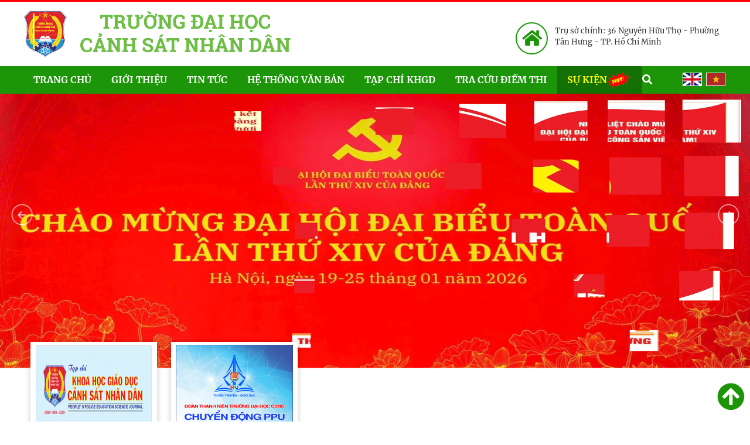

--- FILE ---
content_type: text/html; charset=UTF-8
request_url: https://dhcsnd.edu.vn/diem-trung-tuyen-dhcsnd-xet-tuyen-thay-the-tuyen-sinh-trinh-do-dai-hoc-chinh-quy-tuyen-moi-2022
body_size: 67051
content:
<!doctype html>
<html lang="vi">

<head itemscope itemtype="http://schema.org/WebSite">
	<base href="https://dhcsnd.edu.vn/" />
	<meta name="viewport" content="width=device-width, initial-scale=1.0, maximum-scale=1.0, user-scalable=no">
<meta http-equiv="Content-Type" content="text/html; charset=utf-8" />
<link rel="SHORTCUT ICON" href="upload/hinhanh/lo-go-dhcs6666_26x32.png" type="image/x-icon" />
<META NAME="ROBOTS" CONTENT="noodp, INDEX, FOLLOW" />
<meta name="author" content="TRƯỜNG ĐẠI HỌC CẢNH SÁT NHÂN DÂN" />
<meta name="copyright" content="TRƯỜNG ĐẠI HỌC CẢNH SÁT NHÂN DÂN [contact@dhcsnd.edu.vn]" />
<title>TRƯỜNG ĐẠI HỌC CẢNH SÁT NHÂN DÂN</title>
<meta name="keywords" content="" />
<meta name="description" content="" />
<meta name="DC.title" content="TRƯỜNG ĐẠI HỌC CẢNH SÁT NHÂN DÂN" />
<meta name="geo.region" content="VN" />
<meta name="geo.placename" content="Trụ sở chính: 36 Nguyễn Hữu Thọ - Phường Tân  Hưng - TP. Hồ Chí Minh" />
<meta name="geo.position" content="10.853741418142036:106.62834708220907" />
<meta name="ICBM" content="10.853741418142036,106.62834708220907" />
<meta name="DC.identifier" content="https://dhcsnd.edu.vn/" />
<meta property="og:image" content="https://dhcsnd.edu.vn/upload/news/dtt-20204138_380x250.jpg" />
<meta property="og:title" content="Điểm trúng tuyển ĐHCSND xét tuyển thay thế tuyển sinh trình độ Đại học chính quy tuyển mới 2022" />
<meta property="og:url" content="https://dhcsnd.edu.vn/diem-trung-tuyen-dhcsnd-xet-tuyen-thay-the-tuyen-sinh-trinh-do-dai-hoc-chinh-quy-tuyen-moi-2022" />
<meta property="og:site_name" content="https://dhcsnd.edu.vn/" />
<meta property="og:description" content="" />
<meta property="og:type" content="article" />
<meta property="og:site_name" content="TRƯỜNG ĐẠI HỌC CẢNH SÁT NHÂN DÂN" />
<meta property="og:locale" content="vi_VN" />
<link rel="canonical" href="https://dhcsnd.edu.vn/diem-trung-tuyen-dhcsnd-xet-tuyen-thay-the-tuyen-sinh-trinh-do-dai-hoc-chinh-quy-tuyen-moi-2022" />
<script>
  var fired = false;
  window.addEventListener("scroll", function(){
  if ((document.documentElement.scrollTop != 0 && fired === false) || (document.body.scrollTop != 0 && fired === false)) {
      (function(d, s, id) {
      var js, fjs = d.getElementsByTagName(s)[0];
      if (d.getElementById(id)) return;
      js = d.createElement(s); js.id = id; js.async=true;
      js.src = "//connect.facebook.net/vi_VN/sdk.js#xfbml=1&version=v2.8";
      fjs.parentNode.insertBefore(js, fjs);
    }(document, 'script', 'facebook-jssdk'));
  fired = true;
  }
}, true);
</script>
<script>
  (function(d, s, id) {
  var js, fjs = d.getElementsByTagName(s)[0];
  if (d.getElementById(id)) return;
  js = d.createElement(s); js.id = id; js.async=true;
  js.src = "//connect.facebook.net/vi_VN/sdk.js#xfbml=1&version=v2.8";
  fjs.parentNode.insertBefore(js, fjs);
}(document, 'script', 'facebook-jssdk'));</script>
	<link href="css/default.css?ver=1" rel="stylesheet" />
<link href="style.css?ver=7" rel="stylesheet" />
<link href="css/slick.css" rel="stylesheet" />
<link href="css/slick-theme.css" rel="stylesheet"/>
<link href="css/jquery.fancybox.min.css" rel="stylesheet"/>
<link href="css/css_jssor_slider.css" rel="stylesheet" />
<link href="magiczoomplus/magiczoomplus.css" rel="stylesheet" />
<link href="fontawesome/fontawesome-all.css" rel="stylesheet" />
<link href="media.css?ver=7" rel="stylesheet" />
<script type="text/javascript" src="js/jquery.min.js"></script>
<!-- Begin EMC Tracking Code -->
<script type="text/javascript">
var _govaq = window._govaq || [];
_govaq.push(['trackPageView']);
_govaq.push(['enableLinkTracking']);
(function () {
  _govaq.push(['setTrackerUrl', 'https://f-emc.ngsp.gov.vn/tracking']);
  _govaq.push(['setSiteId', '4179']);
  var d = document,
      g = d.createElement('script'),
      s = d.getElementsByTagName('script')[0];
  g.type = 'text/javascript';
  g.async = true;
  g.defer = true;
  g.src = 'https://f-emc.ngsp.gov.vn/embed/gov-tracking.min.js';
  s.parentNode.insertBefore(g, s);
})();
</script>
<!-- End EMC Tracking Code -->
    
    
    <script>
      window.OneSignal = window.OneSignal || [];
      OneSignal.push(function() {
        OneSignal.init({
          appId: "a0485918-5417-4564-a57a-6ad17097a548",
        });
      });
    </script>
</head>

<body>

<div id="wapper">
    <div class="header main_fix">
        <a href="" class="logo"><img src="upload/hinhanh/dhcsnd-07-07-2978.png" alt="Banner" onerror="this.src='//placehold.it/260x90'" /></a>
<div class="diachi">
    <p><i class="fa fa-home" aria-hidden="true"></i>Trụ sở chính: 36 Nguyễn Hữu Thọ - Phường Tân  Hưng - TP. Hồ Chí Minh</p>    </div>        <div class="clear"></div>
    </div><!---END .header-->

    <div class="wap_menu">
         
<div class="menu_mobi"><p class="icon_menu_mobi"><i class="fas fa-bars"></i> Menu</p><p class="menu_baophu"></p><a href="" class="home_mobi"><i class="fa fa-home" aria-hidden="true"></i></a></div>

<div class="menu main_fix">
    <ul class="hidden_mobi">
        <li><a class="" href="">Trang chủ</a></li>
        
        <li><a class="" href="gioi-thieu">Giới thiệu</a></li>

        <li><a class="" href="tin-tuc">Tin tức</a>
            <ul><li><a href="tin-noi-bat">Tin nổi bật</a><ul><li><a href="tin-quoc-te">Tin quốc tế</a></li><li><a href="dai-hoi-dang-cac-cap-va-dai-hoi-dai-bieu-toan-quoc-lan-thu-xiv-cua-dang">Đại hội Đảng các cấp và Đại hội Đại biểu toàn quốc lần thứ XIV của Đảng</a></li><li><a href="ky-niem-50-nam-ngay-truyen-thong-truong-dai-hoc-csnd">Kỷ niệm 50 năm Ngày truyền thống Trường Đại học CSND</a></li><li><a href="tin-trong-nuoc">Tin trong nước</a></li><li><a href="tin-cua-truong">Tin của trường</a></li><li><a href="thong-tin-tuyen-sinh">Thông tin tuyển sinh</a></li><li><a href="hoat-dong-cua-nganh">Hoạt động của ngành</a></li></ul></li><li><a href="giao-duc--dao-tao">Giáo dục - Đào tạo</a><ul><li><a href="quy-dinh--quy-che">Quy định - Quy chế</a></li><li><a href="khao-thi-va-dam-bao-chat-luong-dao-tao">Khảo thí và đảm bảo chất lượng đào tạo</a></li><li><a href="nha-giao-cong-an">Nhà giáo công an</a></li><li><a href="doi-moi-nd-pp-day-hoc">Đổi mới ND-PP dạy học</a></li><li><a href="quan-ly-dao-tao">Quản lý đào tạo</a></li></ul></li><li><a href="nghien-cuu--trao-doi">Nghiên cứu - Trao đổi</a><ul><li><a href="nghien-cuu--trao-doi">Nghiên cứu - Trao đổi</a></li><li><a href="phong-chong-tham-nhung">Phòng chống tham nhũng</a></li><li><a href="bao-ve-nen-tang-tu-tuong-cua-dang">Bảo vệ nền tảng tư tưởng của Đảng</a></li><li><a href="bai-du-thi-bao-dam-an-ninh-trat-tu-o-co-so">Bài dự thi "Bảo đảm an ninh, trật tự ở cơ sở"</a></li><li><a href="tuyen-truyen-pho-bien-giao-duc-phap-luat">Tuyên truyền phổ biến giáo dục pháp luật</a></li></ul></li><li><a href="khoa-hoc-cong-nghe">Khoa học Công nghệ</a><ul><li><a href="binh-dan-hoc-vu-so">Bình dân học vụ số</a></li><li><a href="hoi-thao-khoa-hoc">Hội thảo khoa học</a></li></ul></li><li><a href="cac-mat-cong-tac">Các mặt công tác</a><ul><li><a href="cong-tac-to-chuc">Công tác tổ chức</a></li><li><a href="cong-tac-dang">Công tác Đảng</a></li><li><a href="doan-the">Đoàn thể</a></li><li><a href="hau-can">Hậu Cần</a></li><li><a href="doi-ngoai-va-hop-tac-quoc-te">Đối ngoại và hợp tác quốc tế</a></li><li><a href="cong-tac-khac">Công tác khác</a></li></ul></li><li><a href="dao-tao-sinh-vien-quoc-te">Đào tạo sinh viên Quốc tế</a></li><li><a href="goc-chia-se">Góc chia sẻ</a><ul><li><a href="cuu-sinh-vien">Cựu sinh viên</a></li><li><a href="hoc-vien-nha-truong">Học viên Nhà trường</a></li><li><a href="dien-hinh-tien-tien">Điển hình tiên tiến</a></li></ul></li></ul>        </li>

        <li><a class="" href="van-ban">Hệ thống văn bản</a>
        </li>

        <li><a href="https://dhcsnd.edu.vn/tapchi">Tạp chí KHGD</a></li>
        
        <li><a class="" href="tra-diem-thi">Tra cứu điểm thi</a></li>
        
        <li><a class="active" href="su-kien">Sự kiện<img src="images/i_hot.gif" alt="Sự kiện"></a>
            <ul><li><a href="thong-bao-nha-truong">THÔNG BÁO NHÀ TRƯỜNG</a><li><a href="thu-vien-video">THƯ VIỆN VIDEO</a><li><a href="ky-niem-46-nam-ngay-truyen-thong-thanh-lap-truong">KỶ NIỆM 46 NĂM NGÀY TRUYỀN THỐNG THÀNH LẬP TRƯỜNG</a></ul>        </li>
    </ul>

    <div class="lang hidden_mobi">
        <a href="index.php?com=ngonngu&lang=en" title="English"><img src="images/en.png" alt="English" /> </a>
        <a href="index.php?com=ngonngu&lang=" title="Việt Nam"><img src="images/vi.png" alt="Việt Nam" /></a>
    </div><!--END #lang-->

    <a class="search hidden_mobi" href="tim-kiem"><i class="fa fa-search" aria-hidden="true"></i></a>
</div>
    </div><!---END .wap_menu-->

   
    <div class="slider clearfix">
        <div id="slider1_container" style="position: relative;width: 1366px; height: 500px;">
    <div u="slides" style="cursor: move;width: 1366px; height: 500px;overflow: hidden;">
                	<div><a href=""><img u="image" class="no_lazy" src="upload/hinhanh/library-20260118201232-1a1e67e7-83b7-4761-b8a6-8ba59a022229-z7443751216548-fef24bae1456633f81eea09c7a2393a8-5895.jpg" alt="" /></a></div>
                	<div><a href=""><img u="image" class="no_lazy" src="upload/hinhanh/3-6240.jpg" alt="" /></a></div>
                	<div><a href=""><img u="image" class="no_lazy" src="upload/hinhanh/2-8448.jpg" alt="" /></a></div>
                	<div><a href=""><img u="image" class="no_lazy" src="upload/hinhanh/dh-dang-9231.jpg" alt="" /></a></div>
                	<div><a href=""><img u="image" class="no_lazy" src="upload/hinhanh/z5843040435845_5328be6aaf50b6d98e028ba612a58594-1501.jpg" alt="" /></a></div>
                	<div><a href=""><img u="image" class="no_lazy" src="upload/hinhanh/z5843040438191_256b596160ac682f8b0dfb4483fc6319-5872.jpg" alt="" /></a></div>
                        
    </div>
    <span u="arrowleft" class="jssora05l" style="top:40%;"></span>
    <span u="arrowright" class="jssora05r" style="top:40%;"></span>
</div>
 

<div class="lkweb main_fix control_slick">
	        <div><div class="item_lk">
            <p class="img">
                <a href="https://dhcsnd.edu.vn/tapchi/index.php" title=""><img class="no_lazy" data-lazy="upload/news/tc9578_200x150.png" alt="" onerror="this.src='images/200x150.png'" /></a>
            </p>      
            <h4><a href="https://dhcsnd.edu.vn/tapchi/index.php" title=""></a><a href="admin/index.php?com=news&act=edit&id_danhmuc=&id_list=&type=lkweb&id=4334" class="sua_admin" target="_blank" title="Sửa bài viết" rel="nofollow"><i class="fas fa-pencil-alt"></i></a></h4>
        </div></div>
            <div><div class="item_lk">
            <p class="img">
                <a href="https://www.facebook.com/chuyendongppu/" title=""><img class="no_lazy" data-lazy="upload/news/chuyen-dong-ppu-01-013151_200x150.png" alt="" onerror="this.src='images/200x150.png'" /></a>
            </p>      
            <h4><a href="https://www.facebook.com/chuyendongppu/" title=""></a><a href="admin/index.php?com=news&act=edit&id_danhmuc=&id_list=&type=lkweb&id=7032" class="sua_admin" target="_blank" title="Sửa bài viết" rel="nofollow"><i class="fas fa-pencil-alt"></i></a></h4>
        </div></div>
    </div>
        

    
     </div><!---END .slider-->
  

    <div class="main_content main_fix clearfix">
		<div class="tieude_giua"><div>Điểm trúng tuyển ĐHCSND xét tuyển thay thế tuyển sinh trình độ Đại học chính quy tuyển mới 2022</div></div>
<div class="link_seo"><a href="">Trang chủ</a> >> <a href="su-kien">Sự kiện</a> >> <a href="thong-bao-nha-truong">THÔNG BÁO NHÀ TRƯỜNG</a> >> Điểm trúng tuyển ĐHCSND xét tuyển thay thế tuyển sinh trình độ Đại học chính quy tuyển mới 2022</div>
<p class="ngaytao_ct">Ngày đăng: 15.12.2022</p>
<div class="box_container">
    <div class="content">

        
        <p style="text-align:justify;line-height:150%;text-autospace:none;"><span style="font-size:18px;"><span style="font-family:tahoma,geneva,sans-serif;"><span style="color:black;">Căn cứ Quyết định số 1127/QĐ-BCA ngày 17/02/2022 của Bộ trưởng Bộ Công an về ban hành chỉ tiêu tuyển sinh (tuyển mới) cho các học viện, trường Công an nhân dân năm 2022; căn cứ Thông tư số 50/2021/TT-BCA ngày 11/05/2021 của Bộ trưởng Bộ Công an quy định về tuyển sinh trong Công an nhân dân; căn cứ Hướng dẫn số 07/HD-BCA ngày 04/4/2022 của Bộ Công an về hướng dẫn tuyển sinh trong Công an nhân dân năm 2022; Công văn số 3806/X02-P2 ngày 31/10/2022 và Công văn 4213/X02-P2 ngày 21/11/2022 của Cục Đào tạo về việc thực hiện xét tuyển thay thế thí sinh không nhập học; căn cứ <a name="_Hlk121920485">Công văn số 4596/X02-P2 ngày 14/12/2022 của Cục Đào tạo về việc phê duyệt điểm xét tuyển thay thế thí sinh trúng tuyển nhưng không nhập học, không đủ tiêu chuẩn nhập học của T05; </a></span></span></span></p>

<p style="text-align:justify;line-height:150%;"><span style="font-size:18px;"><span style="font-family:tahoma,geneva,sans-serif;"><span style="letter-spacing:-.3pt;"><span style="color:black;">Hội đồng Tuyển sinh Trường Đại học CSND thông báo điểm trúng tuyển đợt <a name="_Hlk121923071">xét tuyển thay thế thí sinh không nhập học, không đảm bảo tiêu chuẩn nhập học, tuyển sinh trình độ đại học chính quy tuyển mới công dân tốt nghiệp THPT năm 2022 </a>như sau:</span></span></span></span></p>

<p style="text-align:justify;line-height:150%;"> </p>

<div style="width:100%; overflow-x:auto;">
<table border="1" cellpadding="0" cellspacing="0" style="width:100.0%;border-collapse:collapse;border:none;" width="100%">
	<thead>
		<tr style="height:62px;">
			<th style="width:10.52%;border:solid windowtext 1.0pt;padding:0cm 5.4pt 0cm 5.4pt;height:62px;">
			<p align="center" style="text-align:center;line-height:150%;"><span style="font-size:18px;"><span style="font-family:tahoma,geneva,sans-serif;"><strong><span style="color:black;">TT</span></strong></span></span></p>
			</th>
			<th style="width:14.46%;border:solid windowtext 1.0pt;border-left:none;padding:0cm 5.4pt 0cm 5.4pt;height:62px;">
			<p align="center" style="text-align:center;line-height:150%;"><span style="font-size:18px;"><span style="font-family:tahoma,geneva,sans-serif;"><strong><span style="color:black;">Địa bàn</span></strong></span></span></p>
			</th>
			<th style="width:17.22%;border:solid windowtext 1.0pt;border-left:none;padding:0cm 5.4pt 0cm 5.4pt;height:62px;">
			<p align="center" style="text-align:center;line-height:150%;"><span style="font-size:18px;"><span style="font-family:tahoma,geneva,sans-serif;"><strong><span style="color:black;">Giới tính</span></strong></span></span></p>
			</th>
			<th style="width:18.76%;border:solid windowtext 1.0pt;border-left:none;padding:0cm 5.4pt 0cm 5.4pt;height:62px;">
			<p align="center" style="text-align:center;line-height:150%;"><span style="font-size:18px;"><span style="font-family:tahoma,geneva,sans-serif;"><strong><span style="color:black;">Tổ hợp</span></strong></span></span></p>
			</th>
			<th style="width:20.26%;border:solid windowtext 1.0pt;border-left:none;padding:0cm 5.4pt 0cm 5.4pt;height:62px;">
			<p align="center" style="text-align:center;line-height:150%;"><span style="font-size:18px;"><span style="font-family:tahoma,geneva,sans-serif;"><strong><span style="color:black;">Điểm</span></strong></span></span></p>

			<p align="center" style="text-align:center;line-height:150%;"><span style="font-size:18px;"><span style="font-family:tahoma,geneva,sans-serif;"><strong><span style="color:black;">trúng tuyển</span></strong></span></span></p>
			</th>
			<th style="width:18.78%;border:solid windowtext 1.0pt;border-left:none;padding:0cm 5.4pt 0cm 5.4pt;height:62px;">
			<p align="center" style="text-align:center;line-height:150%;"><span style="font-size:18px;"><span style="font-family:tahoma,geneva,sans-serif;"><strong><span style="color:black;">Số lượng trúng tuyển</span></strong></span></span></p>
			</th>
		</tr>
	</thead>
	<tbody>
		<tr style="height:25px;">
			<td nowrap="nowrap" style="width:10.52%;border:solid windowtext 1.0pt;border-top:none;padding:0cm 5.4pt 0cm 5.4pt;height:25px;vertical-align:bottom;">
			<p align="center" style="text-align:center;line-height:150%;"><span style="font-size:18px;"><span style="font-family:tahoma,geneva,sans-serif;"><span style="color:black;">1</span></span></span></p>
			</td>
			<td nowrap="nowrap" style="width:14.46%;border-top:none;border-left:none;border-bottom:solid windowtext 1.0pt;border-right:solid windowtext 1.0pt;padding:0cm 5.4pt 0cm 5.4pt;height:25px;">
			<p align="center" style="text-align:center;line-height:150%;"><span style="font-size:18px;"><span style="font-family:tahoma,geneva,sans-serif;"><span style="color:black;">4</span></span></span></p>
			</td>
			<td nowrap="nowrap" style="width:17.22%;border-top:none;border-left:none;border-bottom:solid windowtext 1.0pt;border-right:solid windowtext 1.0pt;padding:0cm 5.4pt 0cm 5.4pt;height:25px;vertical-align:bottom;">
			<p align="center" style="text-align:center;line-height:150%;"><span style="font-size:18px;"><span style="font-family:tahoma,geneva,sans-serif;"><span style="color:black;">Nam</span></span></span></p>
			</td>
			<td nowrap="nowrap" style="width:18.76%;border-top:none;border-left:none;border-bottom:solid windowtext 1.0pt;border-right:solid windowtext 1.0pt;padding:0cm 5.4pt 0cm 5.4pt;height:25px;vertical-align:bottom;">
			<p align="center" style="text-align:center;line-height:150%;"><span style="font-size:18px;"><span style="font-family:tahoma,geneva,sans-serif;"><span style="color:black;">A00</span></span></span></p>
			</td>
			<td style="width:20.26%;border-top:none;border-left:none;border-bottom:solid windowtext 1.0pt;border-right:solid windowtext 1.0pt;padding:0cm 5.4pt 0cm 5.4pt;height:25px;vertical-align:top;">
			<p align="center" style="text-align:center;line-height:150%;"><span style="font-size:18px;"><span style="font-family:tahoma,geneva,sans-serif;"><span style="color:black;">16.16</span></span></span></p>
			</td>
			<td nowrap="nowrap" style="width:18.78%;border-top:none;border-left:none;border-bottom:solid windowtext 1.0pt;border-right:solid windowtext 1.0pt;padding:0cm 5.4pt 0cm 5.4pt;height:25px;vertical-align:bottom;">
			<p align="center" style="text-align:center;line-height:150%;"><span style="font-size:18px;"><span style="font-family:tahoma,geneva,sans-serif;"><span style="color:black;">1</span></span></span></p>
			</td>
		</tr>
		<tr style="height:25px;">
			<td nowrap="nowrap" style="width:10.52%;border:solid windowtext 1.0pt;border-top:none;padding:0cm 5.4pt 0cm 5.4pt;height:25px;vertical-align:bottom;">
			<p align="center" style="text-align:center;line-height:150%;"><span style="font-size:18px;"><span style="font-family:tahoma,geneva,sans-serif;"><span style="color:black;">2</span></span></span></p>
			</td>
			<td nowrap="nowrap" rowspan="2" style="width:14.46%;border-top:none;border-left:none;border-bottom:solid windowtext 1.0pt;border-right:solid windowtext 1.0pt;padding:0cm 5.4pt 0cm 5.4pt;height:25px;">
			<p align="center" style="text-align:center;line-height:150%;"><span style="font-size:18px;"><span style="font-family:tahoma,geneva,sans-serif;"><span style="color:black;">5</span></span></span></p>
			</td>
			<td nowrap="nowrap" style="width:17.22%;border-top:none;border-left:none;border-bottom:solid windowtext 1.0pt;border-right:solid windowtext 1.0pt;padding:0cm 5.4pt 0cm 5.4pt;height:25px;vertical-align:bottom;">
			<p align="center" style="text-align:center;line-height:150%;"><span style="font-size:18px;"><span style="font-family:tahoma,geneva,sans-serif;"><span style="color:black;">Nam</span></span></span></p>
			</td>
			<td nowrap="nowrap" style="width:18.76%;border-top:none;border-left:none;border-bottom:solid windowtext 1.0pt;border-right:solid windowtext 1.0pt;padding:0cm 5.4pt 0cm 5.4pt;height:25px;vertical-align:bottom;">
			<p align="center" style="text-align:center;line-height:150%;"><span style="font-size:18px;"><span style="font-family:tahoma,geneva,sans-serif;"><span style="color:black;">A01</span></span></span></p>
			</td>
			<td style="width:20.26%;border-top:none;border-left:none;border-bottom:solid windowtext 1.0pt;border-right:solid windowtext 1.0pt;padding:0cm 5.4pt 0cm 5.4pt;height:25px;vertical-align:top;">
			<p align="center" style="text-align:center;line-height:150%;"><span style="font-size:18px;"><span style="font-family:tahoma,geneva,sans-serif;"><span style="color:black;">20.12</span></span></span></p>
			</td>
			<td nowrap="nowrap" style="width:18.78%;border-top:none;border-left:none;border-bottom:solid windowtext 1.0pt;border-right:solid windowtext 1.0pt;padding:0cm 5.4pt 0cm 5.4pt;height:25px;vertical-align:bottom;">
			<p align="center" style="text-align:center;line-height:150%;"><span style="font-size:18px;"><span style="font-family:tahoma,geneva,sans-serif;"><span style="color:black;">1</span></span></span></p>
			</td>
		</tr>
		<tr style="height:25px;">
			<td nowrap="nowrap" style="width:10.52%;border:solid windowtext 1.0pt;border-top:none;padding:0cm 5.4pt 0cm 5.4pt;height:25px;vertical-align:bottom;">
			<p align="center" style="text-align:center;line-height:150%;"><span style="font-size:18px;"><span style="font-family:tahoma,geneva,sans-serif;"><span style="color:black;">3</span></span></span></p>
			</td>
			<td nowrap="nowrap" style="width:17.22%;border-top:none;border-left:none;border-bottom:solid windowtext 1.0pt;border-right:solid windowtext 1.0pt;padding:0cm 5.4pt 0cm 5.4pt;height:25px;vertical-align:bottom;">
			<p align="center" style="text-align:center;line-height:150%;"><span style="font-size:18px;"><span style="font-family:tahoma,geneva,sans-serif;"><span style="color:black;">Nam</span></span></span></p>
			</td>
			<td nowrap="nowrap" style="width:18.76%;border-top:none;border-left:none;border-bottom:solid windowtext 1.0pt;border-right:solid windowtext 1.0pt;padding:0cm 5.4pt 0cm 5.4pt;height:25px;vertical-align:bottom;">
			<p align="center" style="text-align:center;line-height:150%;"><span style="font-size:18px;"><span style="font-family:tahoma,geneva,sans-serif;"><span style="color:black;">C03</span></span></span></p>
			</td>
			<td style="width:20.26%;border-top:none;border-left:none;border-bottom:solid windowtext 1.0pt;border-right:solid windowtext 1.0pt;padding:0cm 5.4pt 0cm 5.4pt;height:25px;vertical-align:top;">
			<p align="center" style="text-align:center;line-height:150%;"><span style="font-size:18px;"><span style="font-family:tahoma,geneva,sans-serif;"><span style="color:black;">21.01</span></span></span></p>
			</td>
			<td nowrap="nowrap" style="width:18.78%;border-top:none;border-left:none;border-bottom:solid windowtext 1.0pt;border-right:solid windowtext 1.0pt;padding:0cm 5.4pt 0cm 5.4pt;height:25px;vertical-align:bottom;">
			<p align="center" style="text-align:center;line-height:150%;"><span style="font-size:18px;"><span style="font-family:tahoma,geneva,sans-serif;"><span style="color:black;">2</span></span></span></p>
			</td>
		</tr>
		<tr style="height:25px;">
			<td nowrap="nowrap" style="width:10.52%;border:solid windowtext 1.0pt;border-top:none;padding:0cm 5.4pt 0cm 5.4pt;height:25px;vertical-align:bottom;">
			<p align="center" style="text-align:center;line-height:150%;"><span style="font-size:18px;"><span style="font-family:tahoma,geneva,sans-serif;"><span style="color:black;">4</span></span></span></p>
			</td>
			<td nowrap="nowrap" rowspan="3" style="width:14.46%;border-top:none;border-left:none;border-bottom:solid windowtext 1.0pt;border-right:solid windowtext 1.0pt;padding:0cm 5.4pt 0cm 5.4pt;height:25px;">
			<p align="center" style="text-align:center;line-height:150%;"><span style="font-size:18px;"><span style="font-family:tahoma,geneva,sans-serif;"><span style="color:black;">6</span></span></span></p>
			</td>
			<td nowrap="nowrap" style="width:17.22%;border-top:none;border-left:none;border-bottom:solid windowtext 1.0pt;border-right:solid windowtext 1.0pt;padding:0cm 5.4pt 0cm 5.4pt;height:25px;vertical-align:bottom;">
			<p align="center" style="text-align:center;line-height:150%;"><span style="font-size:18px;"><span style="font-family:tahoma,geneva,sans-serif;"><span style="color:black;">Nam</span></span></span></p>
			</td>
			<td nowrap="nowrap" style="width:18.76%;border-top:none;border-left:none;border-bottom:solid windowtext 1.0pt;border-right:solid windowtext 1.0pt;padding:0cm 5.4pt 0cm 5.4pt;height:25px;vertical-align:bottom;">
			<p align="center" style="text-align:center;line-height:150%;"><span style="font-size:18px;"><span style="font-family:tahoma,geneva,sans-serif;"><span style="color:black;">A00</span></span></span></p>
			</td>
			<td style="width:20.26%;border-top:none;border-left:none;border-bottom:solid windowtext 1.0pt;border-right:solid windowtext 1.0pt;padding:0cm 5.4pt 0cm 5.4pt;height:25px;vertical-align:top;">
			<p align="center" style="text-align:center;line-height:150%;"><span style="font-size:18px;"><span style="font-family:tahoma,geneva,sans-serif;"><span style="color:black;">18.89</span></span></span></p>
			</td>
			<td nowrap="nowrap" style="width:18.78%;border-top:none;border-left:none;border-bottom:solid windowtext 1.0pt;border-right:solid windowtext 1.0pt;padding:0cm 5.4pt 0cm 5.4pt;height:25px;vertical-align:bottom;">
			<p align="center" style="text-align:center;line-height:150%;"><span style="font-size:18px;"><span style="font-family:tahoma,geneva,sans-serif;"><span style="color:black;">1</span></span></span></p>
			</td>
		</tr>
		<tr style="height:25px;">
			<td nowrap="nowrap" style="width:10.52%;border:solid windowtext 1.0pt;border-top:none;padding:0cm 5.4pt 0cm 5.4pt;height:25px;vertical-align:bottom;">
			<p align="center" style="text-align:center;line-height:150%;"><span style="font-size:18px;"><span style="font-family:tahoma,geneva,sans-serif;"><span style="color:black;">5</span></span></span></p>
			</td>
			<td nowrap="nowrap" style="width:17.22%;border-top:none;border-left:none;border-bottom:solid windowtext 1.0pt;border-right:solid windowtext 1.0pt;padding:0cm 5.4pt 0cm 5.4pt;height:25px;vertical-align:bottom;">
			<p align="center" style="text-align:center;line-height:150%;"><span style="font-size:18px;"><span style="font-family:tahoma,geneva,sans-serif;"><span style="color:black;">Nam</span></span></span></p>
			</td>
			<td nowrap="nowrap" style="width:18.76%;border-top:none;border-left:none;border-bottom:solid windowtext 1.0pt;border-right:solid windowtext 1.0pt;padding:0cm 5.4pt 0cm 5.4pt;height:25px;vertical-align:bottom;">
			<p align="center" style="text-align:center;line-height:150%;"><span style="font-size:18px;"><span style="font-family:tahoma,geneva,sans-serif;"><span style="color:black;">A01</span></span></span></p>
			</td>
			<td style="width:20.26%;border-top:none;border-left:none;border-bottom:solid windowtext 1.0pt;border-right:solid windowtext 1.0pt;padding:0cm 5.4pt 0cm 5.4pt;height:25px;vertical-align:top;">
			<p align="center" style="text-align:center;line-height:150%;"><span style="font-size:18px;"><span style="font-family:tahoma,geneva,sans-serif;"><span style="color:black;">19.37</span></span></span></p>
			</td>
			<td nowrap="nowrap" style="width:18.78%;border-top:none;border-left:none;border-bottom:solid windowtext 1.0pt;border-right:solid windowtext 1.0pt;padding:0cm 5.4pt 0cm 5.4pt;height:25px;vertical-align:bottom;">
			<p align="center" style="text-align:center;line-height:150%;"><span style="font-size:18px;"><span style="font-family:tahoma,geneva,sans-serif;"><span style="color:black;">1</span></span></span></p>
			</td>
		</tr>
		<tr style="height:25px;">
			<td nowrap="nowrap" style="width:10.52%;border:solid windowtext 1.0pt;border-top:none;padding:0cm 5.4pt 0cm 5.4pt;height:25px;vertical-align:bottom;">
			<p align="center" style="text-align:center;line-height:150%;"><span style="font-size:18px;"><span style="font-family:tahoma,geneva,sans-serif;"><span style="color:black;">6</span></span></span></p>
			</td>
			<td nowrap="nowrap" style="width:17.22%;border-top:none;border-left:none;border-bottom:solid windowtext 1.0pt;border-right:solid windowtext 1.0pt;padding:0cm 5.4pt 0cm 5.4pt;height:25px;vertical-align:bottom;">
			<p align="center" style="text-align:center;line-height:150%;"><span style="font-size:18px;"><span style="font-family:tahoma,geneva,sans-serif;"><span style="color:black;">Nữ</span></span></span></p>
			</td>
			<td nowrap="nowrap" style="width:18.76%;border-top:none;border-left:none;border-bottom:solid windowtext 1.0pt;border-right:solid windowtext 1.0pt;padding:0cm 5.4pt 0cm 5.4pt;height:25px;vertical-align:bottom;">
			<p align="center" style="text-align:center;line-height:150%;"><span style="font-size:18px;"><span style="font-family:tahoma,geneva,sans-serif;"><span style="color:black;">A00</span></span></span></p>
			</td>
			<td style="width:20.26%;border-top:none;border-left:none;border-bottom:solid windowtext 1.0pt;border-right:solid windowtext 1.0pt;padding:0cm 5.4pt 0cm 5.4pt;height:25px;vertical-align:top;">
			<p align="center" style="text-align:center;line-height:150%;"><span style="font-size:18px;"><span style="font-family:tahoma,geneva,sans-serif;"><span style="color:black;">19.63</span></span></span></p>
			</td>
			<td nowrap="nowrap" style="width:18.78%;border-top:none;border-left:none;border-bottom:solid windowtext 1.0pt;border-right:solid windowtext 1.0pt;padding:0cm 5.4pt 0cm 5.4pt;height:25px;vertical-align:bottom;">
			<p align="center" style="text-align:center;line-height:150%;"><span style="font-size:18px;"><span style="font-family:tahoma,geneva,sans-serif;"><span style="color:black;">1</span></span></span></p>
			</td>
		</tr>
		<tr style="height:25px;">
			<td nowrap="nowrap" style="width:10.52%;border:solid windowtext 1.0pt;border-top:none;padding:0cm 5.4pt 0cm 5.4pt;height:25px;vertical-align:bottom;">
			<p align="center" style="text-align:center;line-height:150%;"><span style="font-size:18px;"><span style="font-family:tahoma,geneva,sans-serif;"><span style="color:black;">7</span></span></span></p>
			</td>
			<td nowrap="nowrap" rowspan="4" style="width:14.46%;border-top:none;border-left:none;border-bottom:solid windowtext 1.0pt;border-right:solid windowtext 1.0pt;padding:0cm 5.4pt 0cm 5.4pt;height:25px;">
			<p align="center" style="text-align:center;line-height:150%;"><span style="font-size:18px;"><span style="font-family:tahoma,geneva,sans-serif;"><span style="color:black;">7</span></span></span></p>
			</td>
			<td nowrap="nowrap" style="width:17.22%;border-top:none;border-left:none;border-bottom:solid windowtext 1.0pt;border-right:solid windowtext 1.0pt;padding:0cm 5.4pt 0cm 5.4pt;height:25px;vertical-align:bottom;">
			<p align="center" style="text-align:center;line-height:150%;"><span style="font-size:18px;"><span style="font-family:tahoma,geneva,sans-serif;"><span style="color:black;">Nam</span></span></span></p>
			</td>
			<td nowrap="nowrap" style="width:18.76%;border-top:none;border-left:none;border-bottom:solid windowtext 1.0pt;border-right:solid windowtext 1.0pt;padding:0cm 5.4pt 0cm 5.4pt;height:25px;vertical-align:bottom;">
			<p align="center" style="text-align:center;line-height:150%;"><span style="font-size:18px;"><span style="font-family:tahoma,geneva,sans-serif;"><span style="color:black;">A00</span></span></span></p>
			</td>
			<td style="width:20.26%;border-top:none;border-left:none;border-bottom:solid windowtext 1.0pt;border-right:solid windowtext 1.0pt;padding:0cm 5.4pt 0cm 5.4pt;height:25px;vertical-align:top;">
			<p align="center" style="text-align:center;line-height:150%;"><span style="font-size:18px;"><span style="font-family:tahoma,geneva,sans-serif;"><span style="color:black;">18.97</span></span></span></p>
			</td>
			<td nowrap="nowrap" style="width:18.78%;border-top:none;border-left:none;border-bottom:solid windowtext 1.0pt;border-right:solid windowtext 1.0pt;padding:0cm 5.4pt 0cm 5.4pt;height:25px;vertical-align:bottom;">
			<p align="center" style="text-align:center;line-height:150%;"><span style="font-size:18px;"><span style="font-family:tahoma,geneva,sans-serif;"><span style="color:black;">4</span></span></span></p>
			</td>
		</tr>
		<tr style="height:25px;">
			<td nowrap="nowrap" style="width:10.52%;border:solid windowtext 1.0pt;border-top:none;padding:0cm 5.4pt 0cm 5.4pt;height:25px;vertical-align:bottom;">
			<p align="center" style="text-align:center;line-height:150%;"><span style="font-size:18px;"><span style="font-family:tahoma,geneva,sans-serif;"><span style="color:black;">8</span></span></span></p>
			</td>
			<td nowrap="nowrap" style="width:17.22%;border-top:none;border-left:none;border-bottom:solid windowtext 1.0pt;border-right:solid windowtext 1.0pt;padding:0cm 5.4pt 0cm 5.4pt;height:25px;vertical-align:bottom;">
			<p align="center" style="text-align:center;line-height:150%;"><span style="font-size:18px;"><span style="font-family:tahoma,geneva,sans-serif;"><span style="color:black;">Nam</span></span></span></p>
			</td>
			<td nowrap="nowrap" style="width:18.76%;border-top:none;border-left:none;border-bottom:solid windowtext 1.0pt;border-right:solid windowtext 1.0pt;padding:0cm 5.4pt 0cm 5.4pt;height:25px;vertical-align:bottom;">
			<p align="center" style="text-align:center;line-height:150%;"><span style="font-size:18px;"><span style="font-family:tahoma,geneva,sans-serif;"><span style="color:black;">C03</span></span></span></p>
			</td>
			<td style="width:20.26%;border-top:none;border-left:none;border-bottom:solid windowtext 1.0pt;border-right:solid windowtext 1.0pt;padding:0cm 5.4pt 0cm 5.4pt;height:25px;vertical-align:top;">
			<p align="center" style="text-align:center;line-height:150%;"><span style="font-size:18px;"><span style="font-family:tahoma,geneva,sans-serif;"><span style="color:black;">21.35</span></span></span></p>
			</td>
			<td nowrap="nowrap" style="width:18.78%;border-top:none;border-left:none;border-bottom:solid windowtext 1.0pt;border-right:solid windowtext 1.0pt;padding:0cm 5.4pt 0cm 5.4pt;height:25px;vertical-align:bottom;">
			<p align="center" style="text-align:center;line-height:150%;"><span style="font-size:18px;"><span style="font-family:tahoma,geneva,sans-serif;"><span style="color:black;">3</span></span></span></p>
			</td>
		</tr>
		<tr style="height:25px;">
			<td nowrap="nowrap" style="width:10.52%;border:solid windowtext 1.0pt;border-top:none;padding:0cm 5.4pt 0cm 5.4pt;height:25px;vertical-align:bottom;">
			<p align="center" style="text-align:center;line-height:150%;"><span style="font-size:18px;"><span style="font-family:tahoma,geneva,sans-serif;"><span style="color:black;">9</span></span></span></p>
			</td>
			<td nowrap="nowrap" style="width:17.22%;border-top:none;border-left:none;border-bottom:solid windowtext 1.0pt;border-right:solid windowtext 1.0pt;padding:0cm 5.4pt 0cm 5.4pt;height:25px;vertical-align:bottom;">
			<p align="center" style="text-align:center;line-height:150%;"><span style="font-size:18px;"><span style="font-family:tahoma,geneva,sans-serif;"><span style="color:black;">Nam</span></span></span></p>
			</td>
			<td nowrap="nowrap" style="width:18.76%;border-top:none;border-left:none;border-bottom:solid windowtext 1.0pt;border-right:solid windowtext 1.0pt;padding:0cm 5.4pt 0cm 5.4pt;height:25px;vertical-align:bottom;">
			<p align="center" style="text-align:center;line-height:150%;"><span style="font-size:18px;"><span style="font-family:tahoma,geneva,sans-serif;"><span style="color:black;">D01</span></span></span></p>
			</td>
			<td style="width:20.26%;border-top:none;border-left:none;border-bottom:solid windowtext 1.0pt;border-right:solid windowtext 1.0pt;padding:0cm 5.4pt 0cm 5.4pt;height:25px;vertical-align:top;">
			<p align="center" style="text-align:center;line-height:150%;"><span style="font-size:18px;"><span style="font-family:tahoma,geneva,sans-serif;"><span style="color:black;">20.71</span></span></span></p>
			</td>
			<td nowrap="nowrap" style="width:18.78%;border-top:none;border-left:none;border-bottom:solid windowtext 1.0pt;border-right:solid windowtext 1.0pt;padding:0cm 5.4pt 0cm 5.4pt;height:25px;vertical-align:bottom;">
			<p align="center" style="text-align:center;line-height:150%;"><span style="font-size:18px;"><span style="font-family:tahoma,geneva,sans-serif;"><span style="color:black;">1</span></span></span></p>
			</td>
		</tr>
		<tr style="height:25px;">
			<td nowrap="nowrap" style="width:10.52%;border:solid windowtext 1.0pt;border-top:none;padding:0cm 5.4pt 0cm 5.4pt;height:25px;vertical-align:bottom;">
			<p align="center" style="text-align:center;line-height:150%;"><span style="font-size:18px;"><span style="font-family:tahoma,geneva,sans-serif;"><span style="color:black;">10</span></span></span></p>
			</td>
			<td nowrap="nowrap" style="width:17.22%;border-top:none;border-left:none;border-bottom:solid windowtext 1.0pt;border-right:solid windowtext 1.0pt;padding:0cm 5.4pt 0cm 5.4pt;height:25px;vertical-align:bottom;">
			<p align="center" style="text-align:center;line-height:150%;"><span style="font-size:18px;"><span style="font-family:tahoma,geneva,sans-serif;"><span style="color:black;">Nữ</span></span></span></p>
			</td>
			<td nowrap="nowrap" style="width:18.76%;border-top:none;border-left:none;border-bottom:solid windowtext 1.0pt;border-right:solid windowtext 1.0pt;padding:0cm 5.4pt 0cm 5.4pt;height:25px;vertical-align:bottom;">
			<p align="center" style="text-align:center;line-height:150%;"><span style="font-size:18px;"><span style="font-family:tahoma,geneva,sans-serif;"><span style="color:black;">C03</span></span></span></p>
			</td>
			<td style="width:20.26%;border-top:none;border-left:none;border-bottom:solid windowtext 1.0pt;border-right:solid windowtext 1.0pt;padding:0cm 5.4pt 0cm 5.4pt;height:25px;vertical-align:top;">
			<p align="center" style="text-align:center;line-height:150%;"><span style="font-size:18px;"><span style="font-family:tahoma,geneva,sans-serif;"><span style="color:black;">22.17</span></span></span></p>
			</td>
			<td nowrap="nowrap" style="width:18.78%;border-top:none;border-left:none;border-bottom:solid windowtext 1.0pt;border-right:solid windowtext 1.0pt;padding:0cm 5.4pt 0cm 5.4pt;height:25px;vertical-align:bottom;">
			<p align="center" style="text-align:center;line-height:150%;"><span style="font-size:18px;"><span style="font-family:tahoma,geneva,sans-serif;"><span style="color:black;">1</span></span></span></p>
			</td>
		</tr>
		<tr style="height:25px;">
			<td nowrap="nowrap" style="width:10.52%;border:solid windowtext 1.0pt;border-top:none;padding:0cm 5.4pt 0cm 5.4pt;height:25px;">
			<p align="center" style="text-align:center;line-height:150%;"><span style="font-size:18px;"><span style="font-family:tahoma,geneva,sans-serif;"><span style="color:black;">11</span></span></span></p>
			</td>
			<td nowrap="nowrap" style="width:14.46%;border-top:none;border-left:none;border-bottom:solid windowtext 1.0pt;border-right:solid windowtext 1.0pt;padding:0cm 5.4pt 0cm 5.4pt;height:25px;">
			<p align="center" style="text-align:center;line-height:150%;"><span style="font-size:18px;"><span style="font-family:tahoma,geneva,sans-serif;"><span style="color:black;">8</span></span></span></p>
			</td>
			<td nowrap="nowrap" style="width:17.22%;border-top:none;border-left:none;border-bottom:solid windowtext 1.0pt;border-right:solid windowtext 1.0pt;padding:0cm 5.4pt 0cm 5.4pt;height:25px;">
			<p align="center" style="text-align:center;line-height:150%;"><span style="font-size:18px;"><span style="font-family:tahoma,geneva,sans-serif;"><span style="color:black;">Nam</span></span></span></p>
			</td>
			<td nowrap="nowrap" style="width:18.76%;border-top:none;border-left:none;border-bottom:solid windowtext 1.0pt;border-right:solid windowtext 1.0pt;padding:0cm 5.4pt 0cm 5.4pt;height:25px;">
			<p align="center" style="text-align:center;line-height:150%;"><span style="font-size:18px;"><span style="font-family:tahoma,geneva,sans-serif;"><span style="color:black;">C03</span></span></span></p>
			</td>
			<td style="width:20.26%;border-top:none;border-left:none;border-bottom:solid windowtext 1.0pt;border-right:solid windowtext 1.0pt;padding:0cm 5.4pt 0cm 5.4pt;height:25px;vertical-align:top;">
			<p align="center" style="text-align:center;line-height:150%;"><span style="font-size:18px;"><span style="font-family:tahoma,geneva,sans-serif;"><span style="color:black;">16.38</span></span></span></p>
			</td>
			<td nowrap="nowrap" style="width:18.78%;border-top:none;border-left:none;border-bottom:solid windowtext 1.0pt;border-right:solid windowtext 1.0pt;padding:0cm 5.4pt 0cm 5.4pt;height:25px;">
			<p align="center" style="text-align:center;line-height:150%;"><span style="font-size:18px;"><span style="font-family:tahoma,geneva,sans-serif;"><span style="color:black;">3</span></span></span></p>
			</td>
		</tr>
		<tr style="height:32px;">
			<td colspan="2" nowrap="nowrap" style="width:24.98%;border:solid windowtext 1.0pt;border-top:none;padding:0cm 5.4pt 0cm 5.4pt;height:32px;">
			<p align="center" style="text-align:center;line-height:150%;"><span style="font-size:18px;"><span style="font-family:tahoma,geneva,sans-serif;"><strong><span style="color:black;">Tổng</span></strong></span></span></p>
			</td>
			<td nowrap="nowrap" style="width:17.22%;border-top:none;border-left:none;border-bottom:solid windowtext 1.0pt;border-right:solid windowtext 1.0pt;padding:0cm 5.4pt 0cm 5.4pt;height:32px;">
			<p align="center" style="text-align:center;line-height:150%;"> </p>
			</td>
			<td nowrap="nowrap" style="width:18.76%;border-top:none;border-left:none;border-bottom:solid windowtext 1.0pt;border-right:solid windowtext 1.0pt;padding:0cm 5.4pt 0cm 5.4pt;height:32px;">
			<p align="center" style="text-align:center;line-height:150%;"> </p>
			</td>
			<td style="width:20.26%;border-top:none;border-left:none;border-bottom:solid windowtext 1.0pt;border-right:solid windowtext 1.0pt;padding:0cm 5.4pt 0cm 5.4pt;height:32px;vertical-align:top;">
			<p align="center" style="text-align:center;line-height:150%;"> </p>
			</td>
			<td nowrap="nowrap" style="width:18.78%;border-top:none;border-left:none;border-bottom:solid windowtext 1.0pt;border-right:solid windowtext 1.0pt;padding:0cm 5.4pt 0cm 5.4pt;height:32px;">
			<p align="center" style="text-align:center;line-height:150%;"><span style="font-size:18px;"><span style="font-family:tahoma,geneva,sans-serif;"><strong><span style="color:black;">19</span></strong></span></span></p>
			</td>
		</tr>
	</tbody>
</table>
</div>

<p style="text-align:justify;line-height:150%;"> </p>

<p style="text-align:justify;line-height:150%;"><span style="font-size:18px;"><span style="font-family:tahoma,geneva,sans-serif;"><span style="color:black;">Danh sách thí sinh trúng tuyển và thông báo nhập học, Hội đồng Tuyển sinh Trường Đại học CSND sẽ gửi đến Công an các đơn vị, địa phương có thí sinh trúng tuyển.</span></span></span></p>

<p style="text-align:justify;line-height:150%;"><span style="font-size:18px;"><span style="font-family:tahoma,geneva,sans-serif;"><span style="color:black;">Hội đồng Tuyển sinh Trường Đại học CSND trân trọng thông báo./.</span></span></span></p>
        
        

                <div class="othernews">
             <div class="cactinkhac">Tin liên quan</div>
             <ul class="khac">
                                    <li><a href="thong-bao-lay-y-kien-doi-voi-ca-nhan-de-nghi-tang-danh-hieu-nha-giao-uu-tu-lan-thu-17-nam-2026" title="Thông báo lấy ý kiến đối với cá nhân đề nghị tặng danh hiệu “Nhà giáo ưu tú” lần thứ 17 năm 2026"><i class="far fa-hand-point-right"></i>Thông báo lấy ý kiến đối với cá nhân đề nghị tặng danh hiệu “Nhà giáo ưu tú” lần thứ 17 năm 2026</a> (19.01.2026) <a href="dhcsadmin/index.php?com=news&act=edit&id_danhmuc=50&id_list=0&type=su-kien&id=9850" class="sua_admin" target="_blank" title="Sửa bài viết" rel="nofollow"><i class="fas fa-pencil-alt"></i></a></li>
                                    <li><a href="diem-trung-tuyen-tuyen-sinh-dao-tao-trinh-do-thac-si-trinh-do-dai-hoc-vua-lam-vua-hoc-mo-tai-t05-dot-2-nam-hoc-2025-2026" title="Điểm trúng tuyển tuyển sinh đào tạo trình độ thạc sĩ, trình độ đại học  vừa làm vừa học mở tại T05 – Đợt 2, năm học 2025 – 2026"><i class="far fa-hand-point-right"></i>Điểm trúng tuyển tuyển sinh đào tạo trình độ thạc sĩ, trình độ đại học  vừa làm vừa học mở tại T05 – Đợt 2, năm học 2025 – 2026</a> (07.01.2026) <a href="dhcsadmin/index.php?com=news&act=edit&id_danhmuc=50&id_list=0&type=su-kien&id=9764" class="sua_admin" target="_blank" title="Sửa bài viết" rel="nofollow"><i class="fas fa-pencil-alt"></i></a></li>
                                    <li><a href="thong-bao-diem-trung-tuyen-tuyen-sinh-dao-tao-trinh-do-tien-si-tai-t05-nam-hoc-2025--2026" title="Thông báo Điểm trúng tuyển tuyển sinh đào tạo trình độ tiến sĩ tại T05, năm học 2025 - 2026"><i class="far fa-hand-point-right"></i>Thông báo Điểm trúng tuyển tuyển sinh đào tạo trình độ tiến sĩ tại T05, năm học 2025 - 2026</a> (11.12.2025) <a href="dhcsadmin/index.php?com=news&act=edit&id_danhmuc=50&id_list=0&type=su-kien&id=9649" class="sua_admin" target="_blank" title="Sửa bài viết" rel="nofollow"><i class="fas fa-pencil-alt"></i></a></li>
                                    <li><a href="cong-bo-diem-bai-luan-bai-kiem-tra-danh-gia-va-nhan-don-phuc-khao-tuyen-sinh-dao-tao-trinh-do-thac-si-va-tuyen-sinh-dao-tao-trinh-do-dai-hoc-vlvh-dot-2-nam-hoc-2025-2026" title="Công bố điểm bài luận, bài kiểm tra, đánh giá và nhận đơn phúc khảo tuyển sinh đào tạo trình độ thạc sĩ và tuyển sinh đào tạo  trình độ đại học VLVH – Đợt 2 năm học 2025-2026"><i class="far fa-hand-point-right"></i>Công bố điểm bài luận, bài kiểm tra, đánh giá và nhận đơn phúc khảo tuyển sinh đào tạo trình độ thạc sĩ và tuyển sinh đào tạo  trình độ đại học VLVH – Đợt 2 năm học 2025-2026</a> (03.12.2025) <a href="dhcsadmin/index.php?com=news&act=edit&id_danhmuc=50&id_list=0&type=su-kien&id=9812" class="sua_admin" target="_blank" title="Sửa bài viết" rel="nofollow"><i class="fas fa-pencil-alt"></i></a></li>
                                    <li><a href="thong-bao-trung-tuyen-bo-sung-thay-the-tuyen-sinh-dai-hoc-chinh-quy-tuyen-moi-va-van-bang-2-tuyen-moi-nam-2025" title="Thông báo trúng tuyển bổ sung, thay thế tuyển sinh đại học chính quy tuyển mới và văn bằng 2 tuyển mới năm 2025"><i class="far fa-hand-point-right"></i>Thông báo trúng tuyển bổ sung, thay thế tuyển sinh đại học chính quy tuyển mới và văn bằng 2 tuyển mới năm 2025</a> (26.11.2025) <a href="dhcsadmin/index.php?com=news&act=edit&id_danhmuc=50&id_list=0&type=su-kien&id=9623" class="sua_admin" target="_blank" title="Sửa bài viết" rel="nofollow"><i class="fas fa-pencil-alt"></i></a></li>
                                    <li><a href="thong-bao-ket-qua-xet-bo-nhiem-chuc-danh-pho-giao-su-tai-truong-dai-hoc-csnd-nam-2025" title="Thông báo Kết quả xét bổ nhiệm chức danh phó giáo sư  tại Trường Đại học CSND, năm 2025"><i class="far fa-hand-point-right"></i>Thông báo Kết quả xét bổ nhiệm chức danh phó giáo sư  tại Trường Đại học CSND, năm 2025</a> (26.11.2025) <a href="dhcsadmin/index.php?com=news&act=edit&id_danhmuc=50&id_list=0&type=su-kien&id=9616" class="sua_admin" target="_blank" title="Sửa bài viết" rel="nofollow"><i class="fas fa-pencil-alt"></i></a></li>
                                    <li><a href="thong-bao-thoi-gian-to-chuc-bao-ve-luan-an-tien-si-luat-cua-nghien-cuu-sinh-nguyen-thanh-nam" title="Thông báo thời gian tổ chức bảo vệ Luận án Tiến sĩ Luật của Nghiên cứu sinh Nguyễn Thanh Nam"><i class="far fa-hand-point-right"></i>Thông báo thời gian tổ chức bảo vệ Luận án Tiến sĩ Luật của Nghiên cứu sinh Nguyễn Thanh Nam</a> (04.11.2025) <a href="dhcsadmin/index.php?com=news&act=edit&id_danhmuc=50&id_list=0&type=su-kien&id=9495" class="sua_admin" target="_blank" title="Sửa bài viết" rel="nofollow"><i class="fas fa-pencil-alt"></i></a></li>
                                    <li><a href="diem-trung-tuyen-tuyen-sinh-dao-tao-trinh-do-thac-si-trinh-do-dai-hoc-vua-lam-vua-hoc-mo-tai-truong-dai-hoc-canh-sat-nhan-dan-nam-hoc-2025-2026" title="Điểm trúng tuyển tuyển sinh đào tạo trình độ thạc sĩ, trình độ đại học vừa làm vừa học mở tại Trường Đại học Cảnh sát nhân dân năm học 2025-2026 "><i class="far fa-hand-point-right"></i>Điểm trúng tuyển tuyển sinh đào tạo trình độ thạc sĩ, trình độ đại học vừa làm vừa học mở tại Trường Đại học Cảnh sát nhân dân năm học 2025-2026 </a> (31.10.2025) <a href="dhcsadmin/index.php?com=news&act=edit&id_danhmuc=50&id_list=0&type=su-kien&id=9479" class="sua_admin" target="_blank" title="Sửa bài viết" rel="nofollow"><i class="fas fa-pencil-alt"></i></a></li>
                                    <li><a href="thong-bao-tuyen-sinh-bo-sung-thay-the-dai-hoc-chinh-quy-tuyen-moi-cand-va-van-bang-2-chinh-quy-tuyen-moi-nam-2025" title="Thông báo tuyển sinh bổ sung, thay thế Đại học chính quy tuyển mới CAND và Văn bằng 2 chính quy tuyển mới năm 2025"><i class="far fa-hand-point-right"></i>Thông báo tuyển sinh bổ sung, thay thế Đại học chính quy tuyển mới CAND và Văn bằng 2 chính quy tuyển mới năm 2025</a> (25.10.2025) <a href="dhcsadmin/index.php?com=news&act=edit&id_danhmuc=50&id_list=0&type=su-kien&id=9432" class="sua_admin" target="_blank" title="Sửa bài viết" rel="nofollow"><i class="fas fa-pencil-alt"></i></a></li>
                             </ul>
             <div class="pagination"><ul class="pages"><li><a href="https://dhcsnd.edu.vn/diem-trung-tuyen-dhcsnd-xet-tuyen-thay-the-tuyen-sinh-trinh-do-dai-hoc-chinh-quy-tuyen-moi-2022" class="left">First</a><li><li><a href='#' class='active'>1</a></li><li><a href = 'https://dhcsnd.edu.vn/diem-trung-tuyen-dhcsnd-xet-tuyen-thay-the-tuyen-sinh-trinh-do-dai-hoc-chinh-quy-tuyen-moi-2022&p=2'>2</a></li><li><a href = 'https://dhcsnd.edu.vn/diem-trung-tuyen-dhcsnd-xet-tuyen-thay-the-tuyen-sinh-trinh-do-dai-hoc-chinh-quy-tuyen-moi-2022&p=3'>3</a></li><li><a href = 'https://dhcsnd.edu.vn/diem-trung-tuyen-dhcsnd-xet-tuyen-thay-the-tuyen-sinh-trinh-do-dai-hoc-chinh-quy-tuyen-moi-2022&p=4'>4</a></li><li><a href = 'https://dhcsnd.edu.vn/diem-trung-tuyen-dhcsnd-xet-tuyen-thay-the-tuyen-sinh-trinh-do-dai-hoc-chinh-quy-tuyen-moi-2022&p=5'>5</a></li><li><a href = 'https://dhcsnd.edu.vn/diem-trung-tuyen-dhcsnd-xet-tuyen-thay-the-tuyen-sinh-trinh-do-dai-hoc-chinh-quy-tuyen-moi-2022&p=6'>6</a></li><li><a href = 'https://dhcsnd.edu.vn/diem-trung-tuyen-dhcsnd-xet-tuyen-thay-the-tuyen-sinh-trinh-do-dai-hoc-chinh-quy-tuyen-moi-2022&p=7'>7</a></li><li><a href = 'https://dhcsnd.edu.vn/diem-trung-tuyen-dhcsnd-xet-tuyen-thay-the-tuyen-sinh-trinh-do-dai-hoc-chinh-quy-tuyen-moi-2022&p=8'>8</a></li><li><a href = 'https://dhcsnd.edu.vn/diem-trung-tuyen-dhcsnd-xet-tuyen-thay-the-tuyen-sinh-trinh-do-dai-hoc-chinh-quy-tuyen-moi-2022&p=9'>9</a></li><li><a href = 'https://dhcsnd.edu.vn/diem-trung-tuyen-dhcsnd-xet-tuyen-thay-the-tuyen-sinh-trinh-do-dai-hoc-chinh-quy-tuyen-moi-2022&p=10'>10</a></li><li><a href="https://dhcsnd.edu.vn/diem-trung-tuyen-dhcsnd-xet-tuyen-thay-the-tuyen-sinh-trinh-do-dai-hoc-chinh-quy-tuyen-moi-2022&p=24" class="right">End</a></li></ul></div>
        </div><!--.othernews-->
            </div><!--.content-->
</div><!--.box_container-->
        <div class="clear"></div>
    </div><!---END .main_content-->

    <div class="wap_footer clearfix">
        <div class="wap_bottom">
    <div class="bottom main_fix">
        <ul>
            <li><a class="" href="">Trang chủ</a></li>
            
            <li><a class="" href="gioi-thieu">Giới thiệu</a></li>

            <li><a class="" href="tin-tuc">Tin tức</a></li>

            <li><a class="" href="van-ban">Hệ thống văn bản</a>
            </li>

            <li><a class="" href="lien-he">Hòm thư góp ý</a></li>
            
            <li><a class="" href="tra-diem-thi">Tra cứu điểm thi</a></li>
            
            <li><a class="active" href="su-kien">Sự kiện</a></li>
        </ul>

        <select class="lkweb_f">
            <option value="">Liên kết Website</option>
                             <option value="http://bocongan.gov.vn/">Cổng thông tin BCA</option>
                             <option value="https://hvannd.edu.vn/">Học viện an ninh nhân dân</option>
                             <option value="http://www.hvcsnd.edu.vn/">Học viện Cảnh sát nhân dân</option>
                             <option value="http://dhannd.edu.vn/">Đại học An ninh nhân dân</option>
                             <option value="https://www.antv.gov.vn/">Truyền hình CAND</option>
                    </select>
    </div>
</div>


<div class="footer main_fix">
    <div class="main_footer">
        <p class="logo_f"><a href=""><img src="upload/hinhanh/03-6-logo-t05-9038.png" alt="Banner" onerror="this.src='//placehold.it/150x150'" /></a></p>
        <p> </p>

<p><strong style="color: rgb(250, 235, 215);">TRƯỜNG ĐẠI HỌC CẢNH SÁT NHÂN DÂN</strong></p>

<p><span style="color:#FAEBD7;"><strong>Trụ sở chính:</strong> Số 36 Nguyễn Hữu Thọ - Phường Tân Hưng - TP Hồ Chí Minh</span></p>

<p><span style="color:#FAEBD7;"><strong>Điểm đào tạo số 2:</strong> Số 37 Đường số 8 - Phường Linh Xuân - TP Hồ Chí Minh</span></p>

<p><strong style="color: rgb(250, 235, 215);">Điểm đào tạo số</strong><span style="color:#FAEBD7;"><strong> 3</strong>: Số 71 Cách mạng Tháng 8, Phường Bình Thủy - TP Cần Thơ</span></p>

<p><strong><span style="color:#FAEBD7;">Email liên hệ: contact@dhcsnd.edu.vn</span></strong></p>

<p> </p>

<p> </p>
        <div class="clear"></div>
    </div>
    <div class="item_ft">
        <p><span style="color:#FAEBD7;"><span style="font-size:18px;"><strong>Điện thoại: </strong></span></span></p>

<p><strong style="color: rgb(250, 235, 215);">Trụ sở chính:</strong><span style="color: rgb(250, 235, 215);"> (028)66860550 - Fax: (028)62624948</span></p>

<p><span style="color:#FAEBD7;"><strong>Điểm ĐT số 2:</strong> Fax: (028)38962767</span></p>

<p><strong style="color: rgb(250, 235, 215);">Điểm ĐT số 3: </strong><strong style="color: rgb(250, 235, 215);">02923.65.66.67</strong></p>

<p> </p>
    </div>
    <div class="item_ft">
        <p><a href="https://tinnhiemmang.vn/danh-ba-tin-nhiem/dhcsndeduvn-1702437465" target="_blank" title="Chung nhan Tin Nhiem Mang"><img alt="Chung nhan Tin Nhiem Mang" height="auto" src="https://tinnhiemmang.vn/handle_cert?id=dhcsnd.edu.vn" width="150px" /></a></p>
    </div>
</div>    </div><!---END .wap_footer-->

    <div class="wap_copy clearfix">
        <div class="copy main_fix clearfix">
            Copyrights © 2020 TRƯỜNG ĐẠI HỌC CẢNH SÁT NHÂN DÂN<ul>
    <li></li>
    
</ul>
        </div><!---END .copy-->
    </div><!---END .wap_copy-->
</div><!---END .wapper-->

<div class="menu_mobi_add">
	<span class="close_menu">X</span>
	<div class="lang">
        <a href="index.php?com=ngonngu&lang=en" title="English"><img src="images/en.png" alt="English" /> Tiếng anh</a>
        <a href="index.php?com=ngonngu&lang=" title="Việt Nam"><img src="images/vi.png" alt="Việt Nam" />Tiếng việt</a>
    </div><!--END #lang-->

    <a class="search" href="tim-kiem"><i class="fa fa-search" aria-hidden="true"></i></a>

	<ul>
        <li><a class="" href="">Trang chủ</a></li>
        
        <li><a class="" href="gioi-thieu">Giới thiệu</a></li>

        <li><a class="" href="tin-tuc">Tin tức</a>
            <ul><li><a href="tin-noi-bat">Tin nổi bật</a><ul><li><a href="tin-quoc-te">Tin quốc tế</a></li><li><a href="dai-hoi-dang-cac-cap-va-dai-hoi-dai-bieu-toan-quoc-lan-thu-xiv-cua-dang">Đại hội Đảng các cấp và Đại hội Đại biểu toàn quốc lần thứ XIV của Đảng</a></li><li><a href="ky-niem-50-nam-ngay-truyen-thong-truong-dai-hoc-csnd">Kỷ niệm 50 năm Ngày truyền thống Trường Đại học CSND</a></li><li><a href="tin-trong-nuoc">Tin trong nước</a></li><li><a href="tin-cua-truong">Tin của trường</a></li><li><a href="thong-tin-tuyen-sinh">Thông tin tuyển sinh</a></li><li><a href="hoat-dong-cua-nganh">Hoạt động của ngành</a></li></ul></li><li><a href="giao-duc--dao-tao">Giáo dục - Đào tạo</a><ul><li><a href="quy-dinh--quy-che">Quy định - Quy chế</a></li><li><a href="khao-thi-va-dam-bao-chat-luong-dao-tao">Khảo thí và đảm bảo chất lượng đào tạo</a></li><li><a href="nha-giao-cong-an">Nhà giáo công an</a></li><li><a href="doi-moi-nd-pp-day-hoc">Đổi mới ND-PP dạy học</a></li><li><a href="quan-ly-dao-tao">Quản lý đào tạo</a></li></ul></li><li><a href="nghien-cuu--trao-doi">Nghiên cứu - Trao đổi</a><ul><li><a href="nghien-cuu--trao-doi">Nghiên cứu - Trao đổi</a></li><li><a href="phong-chong-tham-nhung">Phòng chống tham nhũng</a></li><li><a href="bao-ve-nen-tang-tu-tuong-cua-dang">Bảo vệ nền tảng tư tưởng của Đảng</a></li><li><a href="bai-du-thi-bao-dam-an-ninh-trat-tu-o-co-so">Bài dự thi "Bảo đảm an ninh, trật tự ở cơ sở"</a></li><li><a href="tuyen-truyen-pho-bien-giao-duc-phap-luat">Tuyên truyền phổ biến giáo dục pháp luật</a></li></ul></li><li><a href="khoa-hoc-cong-nghe">Khoa học Công nghệ</a><ul><li><a href="binh-dan-hoc-vu-so">Bình dân học vụ số</a></li><li><a href="hoi-thao-khoa-hoc">Hội thảo khoa học</a></li></ul></li><li><a href="cac-mat-cong-tac">Các mặt công tác</a><ul><li><a href="cong-tac-to-chuc">Công tác tổ chức</a></li><li><a href="cong-tac-dang">Công tác Đảng</a></li><li><a href="doan-the">Đoàn thể</a></li><li><a href="hau-can">Hậu Cần</a></li><li><a href="doi-ngoai-va-hop-tac-quoc-te">Đối ngoại và hợp tác quốc tế</a></li><li><a href="cong-tac-khac">Công tác khác</a></li></ul></li><li><a href="dao-tao-sinh-vien-quoc-te">Đào tạo sinh viên Quốc tế</a></li><li><a href="goc-chia-se">Góc chia sẻ</a><ul><li><a href="cuu-sinh-vien">Cựu sinh viên</a></li><li><a href="hoc-vien-nha-truong">Học viên Nhà trường</a></li><li><a href="dien-hinh-tien-tien">Điển hình tiên tiến</a></li></ul></li></ul>        </li>

        <li><a class="" href="van-ban">Hệ thống văn bản</a>
        </li>

        <li><a class="" href="lien-he">Hòm thư góp ý</a></li>
        
        <li><a class="" href="tra-diem-thi">Tra cứu điểm thi</a></li>
        
        <li><a class="active" href="su-kien">Sự kiện<img src="images/i_hot.gif" alt="Sự kiện"></a>
            <ul><li><a href="thong-bao-nha-truong">THÔNG BÁO NHÀ TRƯỜNG</a><li><a href="thu-vien-video">THƯ VIỆN VIDEO</a><li><a href="ky-niem-46-nam-ngay-truyen-thong-thanh-lap-truong">KỶ NIỆM 46 NĂM NGÀY TRUYỀN THỐNG THÀNH LẬP TRƯỜNG</a></ul>        </li>
    </ul>

</div><h1 style="position:absolute; top:-1000px;"></h1><h2 style="position:absolute; top:-1000px;"></h2><h3 style="position:absolute; top:-1000px;"></h3><div id="fb-root"></div>

<script type="text/javascript" src="js/jquery-migrate-1.2.1.min.js" ></script>
<script type="text/javascript" src="js/my_script.js"></script>

<script type="text/javascript" src="js/jssor.js"></script>
<script type="text/javascript" src="js/jssor.slider.js"></script>
<script type="text/javascript" src="js/js_jssor_slider.js"></script>

<script type="text/javascript" src="js/jquery.fancybox.min.js"></script>
<script type="text/javascript" src="js/slick.min.js"></script>
<script type="text/javascript">
    $(document).ready(function(){
        $('.chay_gioithieu').slick({
          lazyLoad: 'ondemand',
          infinite: true,//Lặp lại
          accessibility:false,
          slidesToShow: 4,    //Số item hiển thị
          slidesToScroll: 1, //Số item cuộn khi chạy
          autoplay:true,  //Tự động chạy
          autoplaySpeed:3000,  //Tốc độ chạy
          speed:1000,//Tốc độ chuyển slider
          arrows:true, //Hiển thị mũi tên
          centerMode:false,  //item nằm giữa
          dots:false,  //Hiển thị dấu chấm
          draggable:true,  //Kích hoạt tính năng kéo chuột
          pauseOnHover:true,
          responsive: [
          {
              breakpoint: 960,
                settings: {
                slidesToShow: 3,
                slidesToScroll: 1,
                }
              },
              {
              breakpoint: 604,
                settings: {
                slidesToShow: 2,
                slidesToScroll: 1,
                }
              }
          ]
        });

        $('.lkweb').slick({
          lazyLoad: 'ondemand',
          infinite: true,//Lặp lại
          accessibility:false,
          slidesToShow: 5,    //Số item hiển thị
          slidesToScroll: 1, //Số item cuộn khi chạy
          autoplay:true,  //Tự động chạy
          autoplaySpeed:3000,  //Tốc độ chạy
          speed:1000,//Tốc độ chuyển slider
          arrows:true, //Hiển thị mũi tên
          centerMode:false,  //item nằm giữa
          dots:false,  //Hiển thị dấu chấm
          draggable:true,  //Kích hoạt tính năng kéo chuột
          pauseOnHover:true,
           responsive: [
          {
              breakpoint: 960,
                settings: {
                slidesToShow: 3,
                slidesToScroll: 1,
                }
              },
              {
              breakpoint: 461,
                settings: {
                slidesToShow: 2,
                slidesToScroll: 1,
                }
              }
          ]
        });

        $('.chay_sukien').slick({
            vertical:true,
            lazyLoad: 'ondemand',
            infinite: true,//Lặp lại
            accessibility:false,
            slidesToShow: 2,    //Số item hiển thị
            slidesToScroll: 1, //Số item cuộn khi chạy
            autoplay:true,  //Tự động chạy
            autoplaySpeed:3000,  //Tốc độ chạy
            speed:1000,//Tốc độ chuyển slider
            arrows:false, //Hiển thị mũi tên
            centerMode:false,  //item nằm giữa
            dots:false,  //Hiển thị dấu chấm
            draggable:true,  //Kích hoạt tính năng kéo chuột
            pauseOnHover:true,
        });

    });
</script>

<script type="text/javascript">
	$(document).ready(function(e) {
    $('.lkweb_f').change(function(){
        var id = $(this).val();
        location.href=id;
    });
    $('.cap1 li a').click(function(){
       var id = $(this).attr('href');
       $('.cap1 li a').removeClass('active');
       $(this).addClass('active');
       $.ajax({
          type:'post',
          url:'ajax/tintuc.php',
          data:{id:id,id_gianhang:"3",link_gianhang:""},
          success:function(kq){
            $('.tintuc').html(kq);
          }
       })
       return false;
    })
		//var menu_mobi = $('.menu ul').html();
		//$('.menu_mobi_add').append('<span class="close_menu">X</span><ul>'+menu_mobi+'</ul>');
		$(".menu_mobi_add ul li").each(function(index, element) {
            if($(this).children('ul').children('li').length>0){
				$(this).children('a').append('<i class="fas fa-chevron-right"></i>');
			}
        });
		$(".menu_mobi_add ul li a i").click(function(){
			if($(this).parent('a').hasClass('active2')){
				$(this).parent('a').removeClass('active2');
				if($(this).parent('a').parent('li').children('ul').children('li').length > 0){
					$(this).parent('a').parent('li').children('ul').hide(300);
					return false;
				}
			}
			else{
				$(this).parent('a').addClass('active2');
				if($(this).parents('li').children('ul').children('li').length > 0){
					$(".menu_m ul li ul").hide(0);
					$(this).parents('li').children('ul').show(300);
					return false;
				}
			}
		});

		$('.icon_menu_mobi,.close_menu,.menu_baophu').click(function(){
			if($('.menu_mobi_add').hasClass('menu_mobi_active'))
			{
				$('.menu_mobi_add').removeClass('menu_mobi_active');
				$('.menu_baophu').fadeOut(300);
			}
			else
			{
				$('.menu_mobi_add').addClass('menu_mobi_active');
				$('.menu_baophu').fadeIn(300);
			}
			return false;
		});

		$(".menu ul li").hover(function(){
			$(this).find('ul:first').css({visibility: "visible",display: "none"}).show(300);
			},function(){
			$(this).find('ul:first').css({visibility: "hidden"});
			});
		$(".menu ul li").hover(function(){
				$(this).find('>a').addClass('active2');
			},function(){
				$(this).find('>a').removeClass('active2');
		});

        $('img').each(function(index, element) {
			if(!$(this).attr('alt') || $(this).attr('alt')=='')
			{
				$(this).attr('alt','TRƯỜNG ĐẠI HỌC CẢNH SÁT NHÂN DÂN');
			}
        });
    });
</script>



</body>
</html>


--- FILE ---
content_type: text/css
request_url: https://dhcsnd.edu.vn/style.css?ver=7
body_size: 12509
content:
::-webkit-scrollbar {background:#fff;width:10px;height:11px;}
::-webkit-scrollbar-thumb {background:#BBBBBB;}
*{margin: 0; padding: 0; -webkit-box-sizing: border-box;-moz-box-sizing: border-box;box-sizing: border-box; outline:none; font-weight: normal;}
.fb_iframe_widget,
.fb_iframe_widget span,
.fb_iframe_widget span iframe[style] {min-width: 100% !important;}
.fb-comments, .fb-comments iframe[style], .fb-like-box, .fb-like-box iframe[style] {width: 100% !important;}
.fb-comments span, .fb-comments iframe span[style], .fb-like-box span, .fb-like-box iframe span[style] {width: 100% !important;}
.video_popup {position: relative;padding-bottom: 56.25%;padding-top: 30px;height: 0;overflow: hidden;}
.video_popup iframe, .video_popup object, .video_popup embed {position: absolute;top: 0;left: 0;width: 100%;height: 100%;}
#clickvideo{ width:100%; padding:4px 0; margin:3px 0%; border:1px solid #DDD; box-sizing:border-box;}
.addthis_native_toolbox{margin: 10px 0px;width: 100%;clear: both;border: 1px solid #ededed;padding: 10px 10px;margin-bottom: 10px;background: #f7f6f6;box-sizing: border-box;}
.addthis_native_toolbox b{float: left;font-size: 14px;text-transform: uppercase;margin-right: 10px}
#toptop {width: 45px;height: 45px;line-height: 45px;text-align: center;position: fixed;bottom: 20px;right: 10px;cursor: pointer;/* background: white; */transition:0.5s;z-index:200;border-radius: 50%;/* color: #fff; */transform: rotate(-90deg);font-size: 47px;color: #1c9608;}
#toptop i{margin-left:-1px; margin-top:-1px;}
a{cursor:pointer; text-decoration:none;}
a:hover{text-decoration: underline;}
.clear,.clearfix{ clear:both;}
.clearfix:after{clear: both;content: ".";display: block;width: 0px;height: 0px;overflow: hidden;}
img{max-width:100% !important; height:auto; }
img:not([src]):not([srcset]){visibility:hidden;}img:not([src]):not([srcset]){visibility:hidden;}@-moz-document url-prefix(){img:-moz-loading{visibility:hidden;}}
div.bando img{max-width:none !important;}
div.map iframe{max-width:100% !important;}
.hidden_mobi{display: block !important;}
.hidden_destop{display: none !important;}
.flex{position:relative;display: -webkit-box;display: -moz-box;display: -ms-flexbox;display: -webkit-flex;display: flex;flex-flow: row wrap;-webkit-flex-flow: row wrap;}
.main_fix{max-width: 1200px; margin: auto;}
body{
	font-family:Arial, Helvetica, sans-serif;
	font-size:14px;
	line-height:1.5;
	font-family: 'body';
	color: #333333;
	/* border-top: 3px solid #FF0000; */
}
@font-face {
    font-family: 'body';
    src: url('font/Merriweather-Regular.otf');
}
@font-face {
    font-family: 'menu';
    src: url('font/OpenSans-Semibold.ttf');
}
@font-face {
    font-family: 'tieude';
    src: url('font/Merriweather-Bold.otf');
}
b,strong,h1,h2,h3,h4,h5,h6{
	font-family: 'tieude';
}
div#wapper{
  margin:auto;
  max-width:1366px;
  min-width:300px;
  background:#fff;
  border-top: 3px solid #FF0000;
}
div.header{
	padding:10px 0;
}
div.header a.logo, div.header a.logo_mobi{
	display:block;
	line-height:0;
}
div.header a.logo img{
	height: 90px;
	float:left;
}
div.header .diachi{
	float:right;
	margin-top:30px;
	display: flex;
	max-width: 60%;
	font-size: 13px;
}
div.header .diachi p{
	max-width:360px;
}
div.header .diachi p i{
	height:55px;
	width:55px;
	border:2px solid #1C9608;
	border-radius:50%;
	display:inline-block;
	vertical-align: middle;
	color: #1C9608;
	font-size: 30px;
	text-align: center;
	line-height: 50px;
	margin-right: 12px;
	float:left;
	margin-top:-5px;
}
div.menu_mobi,div.menu_mobi_add{
	display:none;
}
div.wap_menu{
	position:sticky;
	background: #1C9608;
	height: 47px;
	line-height: 47px;
	margin:auto;
	width:100%;
	left:0;
	top:0;
	z-index: 100;
}
a.search{
	color:#ffffff;
	font-size:17px;
	padding:0 10px;
}
div.lang{
	float:right;
	padding-top: 6px;
	height: 45px;
	overflow:hidden;
}
div.lang a{
	line-height:23px;
	display:inline-block;
}
div.lang a img{
	height:23px;
	margin:0 2px;
	border:1px solid #ffffff;
}
div.menu{
	position:relative;
}
div.menu ul{
  float:left;
  list-style:none;
}
div.menu ul li{
  float:left;
  position:relative;
  z-index:50;
}
div.menu ul li a
{
	color:#fff;
	font-size:16px;
	padding: 0px 17px;
	text-decoration:none;
	text-transform:uppercase;
	display:block;
	font-family: 'tieude';
}
div.menu ul li a img
{
	height: 43px;
	display: inline-block;
	vertical-align: top;
}
div.menu ul li a:hover,div.menu ul li a.active,div.menu ul li a.active2
{
	color:yellow;
	background:#137004;
}
div.menu ul li ul,div.menu ul li:hover ul li ul
{
	position:absolute;
	margin-left:0px;
	display:none;
	min-width: 220px;
	background: #1c9608;
	line-height: 1.5;
}
div.menu ul li ul li{
    float:none;
}
div.menu ul li ul li a
{
	padding: 10px 10px;
	text-transform:none;
	display:block;
	border-bottom: 1px solid rgba(0,0,0,0.2);
	font-size: 13px;
}
div.menu ul li ul li ul
{
	left:100%;
	top:0px;
}
div.slider
{
	margin:auto;
	overflow: hidden;
}
.frm_tradiem{
	border:1px solid #dedddd;
	padding:15px;
	margin:20px auto;
	background:#dedede;
	width:80%;
	/* max-width:800px; */
	text-align:	center;
	display: flex;
	flex-flow: wrap;
	justify-content: center;
}

.frm_tradiem input[type='text']{
	height:35px;
	width: 100%;
	padding:0 10px;
	border:1px solid #c3c3c3;
	margin: 2px 0;
}
.frm_tradiem select{
	height:35px;
	width: 100%;
	padding:0 10px;
	border:1px solid #c3c3c3;
	margin: 2px 0;
}
.frm_tradiem label{
	font-weight: 400;
    display: block;
    margin: 10px auto;
    }
.frm_tradiem .ccapcha{
	height:35px;
	width: 90%;
	margin: 2px 0;
	display:flex;
	align-items: center;
}
.frm_tradiem .ccapcha input{
	width:80%;
}
.frm_tradiem .frmMid{
	width: 80%;
}
.frm_tradiem input[type='submit']{
	height:35px;
	width: 25%;
	padding:0 10px;
	border:1px solid #1c9608;
	background:#1c9608;
	color: #f0ff00;
	text-transform:
	uppercase;
	cursor:
	pointer;
	margin: 2px 0;
}
div.main_content{
	margin:30px auto;
}
div.main_content iframe{
	max-width: 600px;
	margin:auto;
	height:340px;
}
div.link_seo{
	clear:both;
	margin: 10px 0;
	border-bottom: 1px solid #e4e4e4;
	padding: 8px 0;
}
div.link_seo a{
	color:#333;
	text-decoration:none;
}
div.link_seo a:hover{
	color: #1c9608;
}

div.tieude_giua{
	text-transform:uppercase;
	text-align:center;
	font-size:25px;
	font-family:'tieude';
	color: #1c9608;
}

div.wap_copy{
	background: #2c2c2c;
	color:#C5C5C5;
	padding: 14px 0;
	border-top: 1px solid #3C3C3C;
}
div.wap_copy ul{
	list-style:none;
	float:right;
}
div.wap_copy ul li{
	display:inline-block;
	padding:0 7px;
}
div.wap_footer{
	background: #2C2C2C;
	margin:auto;
	color:#C5C5C5;
}
div.wap_bottom{
	border-bottom:1px solid #3C3C3C;
	line-height: 45px;
	text-align:center;
}
div.bottom select{
	display:inline-block;
	vertical-align:middle;
	height:35px;
	width:220px;
}
div.bottom ul{
	list-style:none;
	
	display:inline-block;
	vertical-align:middle;
}
div.bottom ul li{
	display:inline-block;
	vertical-align:top;
}
div.bottom  ul li a{
	color:#b9b9b9;
	padding: 0 16px;
	text-transform:uppercase;
	position:relative;
}
div.bottom  ul li a:hover{
	color:#1c9608;
}
div.bottom  ul li a:before{
	position:absolute;
	right:0;
	top:4px;
	width:1px;
	height:9px;
	background:#585858;
	content:'';
}
div.bottom  ul li:last-child a:before{
	display:none;
}
div.footer{
	display: grid;
	grid-template-columns: 50% 20% 20%;
	grid-gap: 20px 5%;
	padding:30px 0;
}
div.main_footer .logo_f{
	float:left;
	margin-right:20px;
	max-width:150px;	
}

div.wap_tintuc{
	padding-bottom:40px;
}
ul.cap1{
	list-style:none;
	margin:20px auto;
}
ul.cap1 li{
	display:inline-block;
	vertical-align:top;
}
ul.cap1 li a{
	display:inline-block;
	color:#333333;
	font-size:16px;
	padding:5px 10px;
	border-radius:4px;
}
ul.cap1 li a.active,ul.cap1 li a:hover{
	background:#1c9608;
	color:#ffffff;
}
div.tintuc .xemthem{
	text-align:center;
	margin-top:20px;
}
div.tintuc .xemthem a{
	display:inline-block;
	color:#E10000;
	border-top:1px solid #E10000;
	border-bottom:1px solid #E10000;
	padding:8px 10px;
	text-transform:uppercase;
}
div.wap_sukien{
	background:#F0F0F0;
	padding:40px 0;
}
div.wap_sukien .main_fix{
	display:grid;
	grid-template-columns:repeat(3,1fr);
	grid-gap:20px 3%;
	margin-top: 20px;
}
div.sukien{
	background:#ffffff;
	border:1px solid #d2d2d2;
}
div.sukien .tin1{
	position:relative;
}
div.sukien .tin1 .img > a{
	display:block;
	line-height:0;
}
div.sukien .tin1 .img img{
	width:100%;
}
div.sukien .tin1 .mota{
	position:absolute;
	left:0;
	bottom:0;
	width:100%;
	background:rgba(0,0,0,0.5);
	color:#ffffff;
	z-index:20;
	padding:10px;
}
div.sukien .tin1 .mota h3 a{
	color:#ffffff;
	font-size:14px;
}
div.sukien .tin1 .mota .ngaytao i{
	margin-right:7px;
}
div.chay_sukien{
	padding:10px;
}
div.item_sk{
	padding:5px 0;
}
div.item_sk .img{
	float:left;
	margin-right:12px;
	width:40%;
	max-width:120px;
}
div.item_sk h3 a{
	display:block;
	color:#333333;
	font-size:14px;
	margin-bottom:7px;
}
div.item_sk h3 a:hover{
	color:#1c9608;
}
div.item_sk .ngaytao{
	color:#848484;
	font-style:italic;
}
div.item_sk .ngaytao i{
	margin-right:7px;
}

div.wap_gioithieu{
	padding:40px 0;
}
div.chay_gioithieu{
	margin-top:20px;
}
div.gioithieu{
	
	display: grid;
	grid-template-columns: repeat(4,1fr);
	grid-gap: 25px;
}
div.item_gt{
	width:100%;
}
div.item_gt2{
	width:92%;
	margin:auto;
}

div.item_gt h3 a{
	display:block;
	color:#333333;
	font-size:15px;
	margin:7px 0;
}
div.item_gt h3 a:hover{
	color:#1c9608;
}
div.w_100{
	width:100%;
	overflow:auto;
}
.tbl_banggia{
	width:100%;
	border-collapse : collapse;
	font-size:14px;
	text-align:center;
	font-size:13px;
	min-width: 800px;
}
.tbl_banggia th{
	background: #1c9608;
	color: #ffffff;
}
.tbl_banggia th, .tbl_banggia td {
    border: 1px solid #cecece;
    padding: 6px 1%;
}
.tbl_banggia td.hong{
	background: yellow;
}
.frm_timkiem {
    border: 1px solid #dedddd;
    padding: 15px;
    margin: 20px auto;
    background: #dedede;
    width: 100%;
    max-width: 800px;
    text-align: center;
    display:grid;
    grid-template-columns:repeat(3,1fr);
    grid-gap:10px;
}
.frm_timkiem input,.frm_timkiem select {
	height:35px;
	border:1px solid #c1bfbf;
	padding:0 10px;
	width: 100%;
	background: #ffffff;
}
.frm_timkiem input[type='submit']{
	border: 1px solid #1c9608;
    background: #1c9608;
    color: #f0ff00;
    text-transform: uppercase;
    cursor: pointer;
    width: 100%;
}
div.vanban{
	margin-top: 40px;
}
div.item_vb{

}
div.item_vb h3{
	color:#1c9608;
	font-size:16px;
	border-bottom:2px solid #dadada;
}
div.item_vb h3 i{
	margin-right:7px;
}
div.item_vb .mota{
	width:67%;
	float:left;
	padding-top:15px;
}
div.item_vb .mota .tag_ok{
	margin-top:10px;
}
div.item_vb .mota .tag_ok span{
	border:1px solid #c3c3c3;
	padding:4px 10px;
	margin:3px 2px;
	display: inline-block;
}
div.item_vb .ngaytao{
	width:30%;
	float:right;
	border-left:1px solid #dadada;
	padding-left:20px;
	padding-top:15px;
}
div.item_vb .ngaytao p{
	padding:4px 0;
}
div.item_vb .ngaytao p span{
	display:inline-block;
	width:100px;
}
div.item_vb .ngaytao a{
	color:blue;
	text-decoration:underline;
}
div.item_vb .ngaytao a i{
	margin-right:10px;
}
div.item_vb .ngaytao p.hieuluc{
	color:red;
}
.tacgia{
	margin-top: 15px;
	text-align: right;
	font-style: italic;
	font-size: 15px;
}
div.lkweb{
	top:-50px;
}
div.lkweb >div{
	padding:5px 0;
}
div.item_lk{
	box-shadow: 0 0 10px 0 rgba(0,0,0,0.2);
	width:90%;
	margin:auto;
	background:#ffffff;
	text-align:center;
	padding:5px;
}
div.item_lk h4 a{
	display:block;
	color:#1c9608;
	margin:8px 0;
}
a.sua_admin{
	display: none !important;
	color: blue !important;
}
.frm_vanban {
    border: 1px solid #dedddd;
    padding: 15px;
    margin: 20px auto;
    background: #dedede;
    width: 100%;
    max-width: 800px;
    text-align: center;
    display:grid;
    grid-template-columns:repeat(5,1fr);
    grid-gap:10px;
}
.frm_vanban select {
    height: 35px;
    width: 100%;
    padding: 0 10px;
    border: 1px solid #c3c3c3;
}
.frm_vanban input[type='submit'] {
    height: 35px;
    width: 100%;
    padding: 0 10px;
    border: 1px solid #1c9608;
    background: #1c9608;
    color: #f0ff00;
    text-transform: uppercase;
    cursor: pointer;
}

--- FILE ---
content_type: text/css
request_url: https://dhcsnd.edu.vn/media.css?ver=7
body_size: 5753
content:
@media screen and (max-width: 1024px) {
	div.main_fix{
		width:95%;
		max-width: 100%;
	}
	div.menu ul li a{
        font-size: 15px;
    	padding: 0px 6px;
	}
	
}
@media screen and (max-width: 960px) {
	div.lang{
		clear:both;
		float: none;
		padding: 0 26px;
		height: auto;
		margin-bottom: 10px;
	}
	div.lang a{
		color: #ffffff;
		margin-right: 10px;
	}
	div.lang a img{
		display:inline-block;
		vertical-align:middle;
		margin-right:4px;
		height: 18px;
	}
	a.search{
		/* color:#333333; */
		float: right;
		margin-top: -32px;
		margin-right: 20px;
	}
	div.header .diachi,.hidden_mobi{display: none !important;}
	.hidden_destop{display: block !important;}
	.menu_baophu {
		background: #000;
		opacity: 0.8;
		z-index: 998;
		left: 0px;
		top: 0px;
		position: fixed;
		width: 100%;
		height: 100%;
		display: none;
	}
	.icon_menu_mobi{
		font-size: 18px;
		text-decoration: none;
		display: block;
		cursor: pointer;
		display: block;
		cursor:pointer;
		float: left;
	}
	.icon_menu_mobi i {
		margin-right: 5px;
	}
	div.menu_mobi{
		display:block;
		color: #fff;
		font-size: 18px;
		text-decoration: none;
		display: block;
		padding: 0px 10px;
		width: 100%;
		cursor: pointer;
		display: block;
		height: 100%;
		height: 50px;
		line-height: 50px;
		cursor: pointer;
		background: #1C9608;
	}
	div.menu_mobi_add
	{
		background: #1C9608;
		display:block;
		position: fixed;
		left: -100%;
		top: 0;
		z-index: 99999;
		color: #ffffff;
		height: 100vh;
		overflow: auto;
		line-height: 1.5;
		padding-top: 55px;
		padding-bottom: 20px;
		width: 85%;
		min-width: 140px;
		max-width: 440px;
		box-shadow: inset -4px 0px 8px rgba(0,0,0,0.3);
		transition: 0.5s;
	}
	div.menu_mobi_active {
		left: 0;
		transition: 0.5s;
	}
	div.menu_mobi_add ul {
		list-style: none;
	}
	div.menu_mobi_add ul li a {
		text-decoration: none;
		color: #fdfdfd;
		display: block;
		border-bottom: 1px solid rgb(255 255 255 / 20%);
		padding: 12px 40px 12px 10px;
		margin-left: 20px;
		font-size: 15px;
		position: relative;
	}
	div.menu_mobi_add ul li a.active2
	{
		color: yellow;
	}
	div.menu_mobi_add ul li a i{
		position:absolute;
		height:100%;
		right:0;
		top:0;
		width: 47px;
		text-align:center;
		padding-top: 15px;
		transform:rotate(90deg);
		border-bottom: 1px solid rgb(253 253 253 / 20%);
	}
	div.menu_mobi_add ul li a img{
		display: none;
	}
	div.menu_mobi_add ul li a.active2 i{
		transform:rotate(0deg);
		border-left: 1px solid rgb(249 249 249 / 20%);
		border-bottom: none;
	}
	div.menu_mobi_add ul ul {
		display:none;
	}
	div.menu_mobi_add ul li ul li a {
		padding-left: 20px;
	}
	div.menu_mobi_add ul li ul li ul li a {
		padding-left: 40px;
	}
	.close_menu {
		position: absolute;
		top: 5px;
		right: 7px;
		font-size: 20px;
		background: rgb(0,0,0,0.2);
		width: 35px;
		text-align: center;
		line-height: 35px;
		cursor: pointer;
	}
	div.header{
		text-align:center;
	}
	div.header a.logo img{
		float:none;
	}
	div.wap_menu{
		height:auto;
		float:none;
		background: none;
		margin: auto;
	}
	a.home_mobi{
		color:#fff;
		text-decoration:none;
		float:right;
		font-size: 20px;
		/* display: none; */
	}
	div.header_mobi{
		display:block;
	}
	div.slider{
		width:100%;
		padding:0;
		margin: 0;
	}
	div.right,div.left,div.tt_lh,div.bando,div.left_gh,div.right_gh
	{
		width:100%;
		float:none;
		margin: auto;
	}
	div.search {
		position: absolute;
	    right: 10px;
	    top: -37px;
	    width: 55%;
	    max-width: 250px;
	}
	div.wap_item{
		grid-template-columns: repeat(3,1fr);
	}
	div.footer{
		display:block;
	}
	div.main_footer{
		clear:both;
		width: 100%;
	}
	div.item_ft{
		display:inline-block;
		vertical-align: top;
		width:48%;
		padding:5px;
		margin-top:20px;
	}
	div.wap_box_news2{
		grid-template-columns: repeat(2,1fr);
	}
	div.bottom ul{
		display: none;
	}
	.frm_tradiem .frmMid{
	width: 100%;
}
}
@media screen and (max-width: 800px) {
	.frm_vanban {
	    grid-template-columns: repeat(3,1fr);
	}
	.frm_tradiem .frmMid{
	width: 100%;
}
}
@media screen and (max-width: 700px) {
	.frm_tradiem .frmMid{
	width: 100%;
}
@media screen and (max-width: 603px) {
	
	div.lkweb {
	    top: 20px;
	}
	.zoom_slick{
		width:90%;
		max-width:450px;
		float:none;
		margin:auto;
	}
	.product_info{
		width:100%;
		margin-top:10px;
	}
	div.wap_sukien .main_fix{
		grid-template-columns: repeat(1,1fr);
	}
	div.gioithieu {
	    grid-template-columns: repeat(2,1fr);
	    grid-gap: 15px;
	}
	div.item_vb .mota {
	    width: 100%;
	    float: none;
	    padding-bottom: 7px;
	}
	div.item_vb .ngaytao {
	    width: 100%;
	    float: none;
	    border: none;
	    border-top: 1px solid #dadada;
	    padding-left: 0;
	    padding-top: 15px;
	    margin-bottom: 15px;
	}
	ul.cap1{
		text-align: center;
	}
	ul.cap1 li a{
		font-size: 14px;
	}
}
@media screen and (max-width: 490px) {
	div.main_content iframe{
		height: 200px;
	}
	.frm_vanban {
	    grid-template-columns: repeat(2,1fr);
	}
	div.header a.logo img{
		height: auto;
	}
	div.tieude_giua{
		font-size: 20px;
	}
	div.item_ft{
		width: 100%;
		display: block;
		padding: 0;
	}
	div.wap_box_news2{
		grid-template-columns: repeat(1,1fr);
		width: 90%;
		margin: auto;
	}
	.frm_timkiem{
		grid-template-columns: repeat(2,1fr);
	}
	.frm_tradiem input[type='submit']{
		width: 100%;
		margin-top: 10px auto;
	}
}
@media screen and (max-width: 376px) {
	div.wap_box_news2{
		width: 100%;
	}
	div.main_footer .logo_f {
	    float: none;
	    max-width: 100px;
	    margin: auto;
	}
	.frm_tradiem input[type='text'],.frm_tradiem select{
		width: 100%;
	}
	.frm_tradiem input[type='submit']{
		width: 100%;
		margin-top: 10px auto;
	}
	.frm_tradiem .ccapcha input{
	width:80%;
}

}
@media screen and (max-width: 320px) {
}


--- FILE ---
content_type: application/javascript
request_url: https://dhcsnd.edu.vn/js/js_jssor_slider.js
body_size: 9516
content:
        jQuery(document).ready(function ($) {
            //Reference http://www.jssor.com/development/tip-make-responsive-slider.html

            var _SlideshowTransitions = [
                //Rotate Overlap
{$Duration:1800,x:1,$Delay:30,$Cols:10,$Rows:5,$Clip:15,$During:{$Left:[0.3,0.7]},$Formation:$JssorSlideshowFormations$.$FormationStraightStairs,$Assembly:260,$Easing:{$Left:$JssorEasing$.$EaseInOutExpo,$Clip:$JssorEasing$.$EaseInOutQuad},$Round:{$Top:0.8}}
,{$Duration:1800,x:1,y:0.2,$Delay:30,$Cols:10,$Rows:5,$Clip:15,$During:{$Left:[0.3,0.7],$Top:[0.3,0.7]},$Reverse:true,$Formation:$JssorSlideshowFormations$.$FormationStraightStairs,$Assembly:2050,$Easing:{$Left:$JssorEasing$.$EaseInOutSine,$Top:$JssorEasing$.$EaseOutWave,$Clip:$JssorEasing$.$EaseInOutQuad},$Round:{$Top:1.3}}
,{$Duration:1800,x:1,y:0.2,$Delay:30,$Cols:10,$Rows:5,$Clip:15,$During:{$Left:[0.3,0.7],$Top:[0.3,0.7]},$Reverse:true,$Formation:$JssorSlideshowFormations$.$FormationSwirl,$Assembly:2050,$Easing:{$Left:$JssorEasing$.$EaseInOutSine,$Top:$JssorEasing$.$EaseOutWave,$Clip:$JssorEasing$.$EaseInOutQuad},$Round:{$Top:1.3}}
,{$Duration:1500,x:0.2,y:-0.1,$Delay:150,$Cols:12,$Formation:$JssorSlideshowFormations$.$FormationStraightStairs,$Assembly:260,$Easing:{$Left:$JssorEasing$.$EaseLinear,$Top:$JssorEasing$.$EaseOutWave,$Opacity:$JssorEasing$.$EaseLinear},$Opacity:2,$Round:{$Top:2}}
,{$Duration:1800,x:1,$Delay:30,$Cols:10,$Rows:5,$Clip:15,$During:{$Left:[0.3,0.7]},$SlideOut:true,$Formation:$JssorSlideshowFormations$.$FormationStraightStairs,$Assembly:260,$Easing:{$Left:$JssorEasing$.$EaseInOutExpo,$Clip:$JssorEasing$.$EaseInOutQuad},$Round:{$Top:0.8}}
,{$Duration:1800,x:1,y:0.2,$Delay:30,$Cols:10,$Rows:5,$Clip:15,$During:{$Left:[0.3,0.7],$Top:[0.3,0.7]},$SlideOut:true,$Reverse:true,$Formation:$JssorSlideshowFormations$.$FormationSwirl,$Assembly:2050,$Easing:{$Left:$JssorEasing$.$EaseInOutSine,$Top:$JssorEasing$.$EaseOutWave,$Clip:$JssorEasing$.$EaseInOutQuad},$Round:{$Top:1.3}}
,{$Duration:1500,x:0.2,y:-0.1,$Delay:150,$Cols:12,$SlideOut:true,$Formation:$JssorSlideshowFormations$.$FormationStraightStairs,$Assembly:260,$Easing:{$Left:$JssorEasing$.$EaseLinear,$Top:$JssorEasing$.$EaseOutWave,$Opacity:$JssorEasing$.$EaseLinear},$Opacity:2,$Round:{$Top:2}}
,{$Duration:1800,x:1,$Delay:30,$Cols:10,$Rows:5,$Clip:15,$During:{$Left:[0.3,0.7]},$Formation:$JssorSlideshowFormations$.$FormationStraightStairs,$Assembly:260,$Easing:{$Left:$JssorEasing$.$EaseInOutExpo,$Clip:$JssorEasing$.$EaseInOutQuad},$Outside:true,$Round:{$Top:0.8}}
,{$Duration:1800,x:1,y:0.2,$Delay:30,$Cols:10,$Rows:5,$Clip:15,$During:{$Left:[0.3,0.7],$Top:[0.3,0.7]},$Reverse:true,$Formation:$JssorSlideshowFormations$.$FormationStraightStairs,$Assembly:2050,$Easing:{$Left:$JssorEasing$.$EaseInOutSine,$Top:$JssorEasing$.$EaseOutWave,$Clip:$JssorEasing$.$EaseInOutQuad},$Outside:true,$Round:{$Top:1.3}}
,{$Duration:1800,x:1,y:0.2,$Delay:30,$Cols:10,$Rows:5,$Clip:15,$During:{$Left:[0.3,0.7],$Top:[0.3,0.7]},$Reverse:true,$Formation:$JssorSlideshowFormations$.$FormationSwirl,$Assembly:2050,$Easing:{$Left:$JssorEasing$.$EaseInOutSine,$Top:$JssorEasing$.$EaseOutWave,$Clip:$JssorEasing$.$EaseInOutQuad},$Outside:true,$Round:{$Top:1.3}}
,{$Duration:1500,x:0.2,y:-0.1,$Delay:150,$Cols:12,$Formation:$JssorSlideshowFormations$.$FormationStraightStairs,$Assembly:260,$Easing:{$Left:$JssorEasing$.$EaseLinear,$Top:$JssorEasing$.$EaseOutWave,$Opacity:$JssorEasing$.$EaseLinear},$Opacity:2,$Outside:true,$Round:{$Top:2}}
,{$Duration:1800,x:1,$Delay:30,$Cols:10,$Rows:5,$Clip:15,$During:{$Left:[0.3,0.7]},$SlideOut:true,$Formation:$JssorSlideshowFormations$.$FormationStraightStairs,$Assembly:260,$Easing:{$Left:$JssorEasing$.$EaseInOutExpo,$Clip:$JssorEasing$.$EaseInOutQuad},$Outside:true,$Round:{$Top:0.8}}
,{$Duration:1800,x:1,y:0.2,$Delay:30,$Cols:10,$Rows:5,$Clip:15,$During:{$Left:[0.3,0.7],$Top:[0.3,0.7]},$SlideOut:true,$Reverse:true,$Formation:$JssorSlideshowFormations$.$FormationStraightStairs,$Assembly:2050,$Easing:{$Left:$JssorEasing$.$EaseInOutSine,$Top:$JssorEasing$.$EaseOutWave,$Clip:$JssorEasing$.$EaseInOutQuad},$Outside:true,$Round:{$Top:1.3}}
,{$Duration:1800,x:1,y:0.2,$Delay:30,$Cols:10,$Rows:5,$Clip:15,$During:{$Left:[0.3,0.7],$Top:[0.3,0.7]},$SlideOut:true,$Reverse:true,$Formation:$JssorSlideshowFormations$.$FormationSwirl,$Assembly:2050,$Easing:{$Left:$JssorEasing$.$EaseInOutSine,$Top:$JssorEasing$.$EaseOutWave,$Clip:$JssorEasing$.$EaseInOutQuad},$Outside:true,$Round:{$Top:1.3}}
,{$Duration:1500,x:0.2,y:-0.1,$Delay:150,$Cols:12,$SlideOut:true,$Formation:$JssorSlideshowFormations$.$FormationStraightStairs,$Assembly:260,$Easing:{$Left:$JssorEasing$.$EaseLinear,$Top:$JssorEasing$.$EaseOutWave,$Opacity:$JssorEasing$.$EaseLinear},$Opacity:2,$Outside:true,$Round:{$Top:2}}                                 ];
            var options = {
                $AutoPlay: true, 
				$Idle:2000,//Time chuyển slider
				//[Optional] Whether to auto play, to enable slideshow, this option must be set to true, default value is false
                $DragOrientation: 3,                                //[Optional] Orientation to drag slide, 0 no drag, 1 horizental, 2 vertical, 3 either, default value is 1 (Note that the $DragOrientation should be the same as $PlayOrientation when $DisplayPieces is greater than 1, or parking position is not 0),
                $SlideshowOptions: {                                //[Optional] Options to specify and enable slideshow or not
                    $Class: $JssorSlideshowRunner$,                 //[Required] Class to create instance of slideshow
                    $Transitions: _SlideshowTransitions,            //[Required] An array of slideshow transitions to play slideshow
                    $TransitionsOrder: 1,                           //[Optional] The way to choose transition to play slide, 1 Sequence, 0 Random
                    $ShowLink: true                                    //[Optional] Whether to bring slide link on top of the slider when slideshow is running, default value is false
                },
    $BulletNavigatorOptions: {                                //[Optional] Options to specify and enable navigator or not
                    $Class: $JssorBulletNavigator$,                       //[Required] Class to create navigator instance
                    $ChanceToShow: 2,                               //[Required] 0 Never, 1 Mouse Over, 2 Always
                    $AutoCenter: 0,                                 //[Optional] Auto center navigator in parent container, 0 None, 1 Horizontal, 2 Vertical, 3 Both, default value is 0
                    $Steps: 1,                                      //[Optional] Steps to go for each navigation request, default value is 1
                    $Lanes: 1,                                      //[Optional] Specify lanes to arrange items, default value is 1
                    $SpacingX: 10,                                   //[Optional] Horizontal space between each item in pixel, default value is 0
                    $SpacingY: 10,                                   //[Optional] Vertical space between each item in pixel, default value is 0
                    $Orientation: 1                                 //[Optional] The orientation of the navigator, 1 horizontal, 2 vertical, default value is 1
                },

                $ArrowNavigatorOptions: {
                    $Class: $JssorArrowNavigator$,              //[Requried] Class to create arrow navigator instance
                    $ChanceToShow: 2                                //[Required] 0 Never, 1 Mouse Over, 2 Always
                }
               
            };

            var jssor_slider1 = new $JssorSlider$("slider1_container", options);
            //responsive code begin
            //you can remove responsive code if you don't want the slider scales while window resizes
            function ScaleSlider() {

                //reserve blank width for margin+padding: margin+padding-left (10) + margin+padding-right (10)
                var paddingWidth = 0;

                //minimum width should reserve for text
                var minReserveWidth = 150;

                var parentElement = jssor_slider1.$Elmt.parentNode;

                //evaluate parent container width
                var parentWidth = parentElement.clientWidth;

                if (parentWidth) {

                    //exclude blank width
                    var availableWidth = parentWidth - paddingWidth;

                    //calculate slider width as 70% of available width
                    var sliderWidth = availableWidth ;

                    //slider width is maximum 600
                    sliderWidth = Math.min(sliderWidth, 1366);

                    //slider width is minimum 200
                    sliderWidth = Math.max(sliderWidth, 300);

                    //evaluate free width for text, if the width is less than minReserveWidth then fill parent container
                    if (availableWidth - sliderWidth < minReserveWidth) {

                        //set slider width to available width
                        sliderWidth = availableWidth;

                        //slider width is minimum 200
                        sliderWidth = Math.max(sliderWidth, 300);
                    }

                    jssor_slider1.$ScaleWidth(sliderWidth);
                }
                else
                    window.setTimeout(ScaleSlider, 30);
            }
            ScaleSlider();

            $(window).bind("load", ScaleSlider);
            $(window).bind("resize", ScaleSlider);
            $(window).bind("orientationchange", ScaleSlider);
            //responsive code end
        });